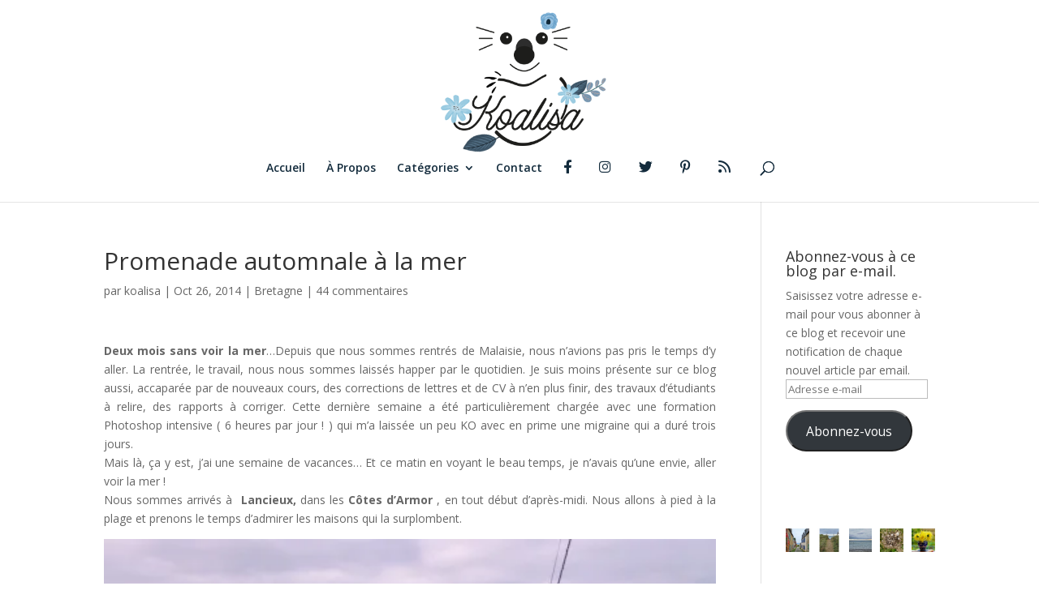

--- FILE ---
content_type: text/html; charset=UTF-8
request_url: https://koalisa.com/promenade-automnale-a-la-mer/
body_size: 28703
content:
<!DOCTYPE html>
<html lang="fr-FR">
<head>
	<meta charset="UTF-8" />
<meta http-equiv="X-UA-Compatible" content="IE=edge">
	<link rel="pingback" href="https://koalisa.com/xmlrpc.php" />

	<script type="text/javascript">
		document.documentElement.className = 'js';
	</script>

	<script>var et_site_url='https://koalisa.com';var et_post_id='4969';function et_core_page_resource_fallback(a,b){"undefined"===typeof b&&(b=a.sheet.cssRules&&0===a.sheet.cssRules.length);b&&(a.onerror=null,a.onload=null,a.href?a.href=et_site_url+"/?et_core_page_resource="+a.id+et_post_id:a.src&&(a.src=et_site_url+"/?et_core_page_resource="+a.id+et_post_id))}
</script><meta name='robots' content='index, follow, max-image-preview:large, max-snippet:-1, max-video-preview:-1' />

	<!-- This site is optimized with the Yoast SEO plugin v22.6 - https://yoast.com/wordpress/plugins/seo/ -->
	<title>Promenade automnale à la mer - Koalisa</title>
	<link rel="canonical" href="https://koalisa.com/promenade-automnale-a-la-mer/" />
	<meta property="og:locale" content="fr_FR" />
	<meta property="og:type" content="article" />
	<meta property="og:title" content="Promenade automnale à la mer - Koalisa" />
	<meta property="og:description" content="Deux mois sans voir la mer…Depuis que nous sommes rentrés de Malaisie, nous n&rsquo;avions pas pris le temps d&rsquo;y aller. La rentrée, le travail, nous nous sommes laissés happer par le quotidien. Je suis moins présente sur ce blog aussi, accaparée par de nouveaux cours, des corrections de lettres et de CV à n&rsquo;en plus [&hellip;]" />
	<meta property="og:url" content="https://koalisa.com/promenade-automnale-a-la-mer/" />
	<meta property="og:site_name" content="Koalisa" />
	<meta property="article:author" content="https://www.facebook.com/Koalisa/" />
	<meta property="article:published_time" content="2014-10-26T19:59:17+00:00" />
	<meta property="og:image" content="https://i0.wp.com/koalisa.com/wp-content/uploads/2014/10/statue.jpg?fit=460%2C600&ssl=1" />
	<meta property="og:image:width" content="460" />
	<meta property="og:image:height" content="600" />
	<meta property="og:image:type" content="image/jpeg" />
	<meta name="author" content="koalisa" />
	<meta name="twitter:card" content="summary_large_image" />
	<meta name="twitter:creator" content="@Koalisa3" />
	<meta name="twitter:label1" content="Écrit par" />
	<meta name="twitter:data1" content="koalisa" />
	<meta name="twitter:label2" content="Durée de lecture estimée" />
	<meta name="twitter:data2" content="1 minute" />
	<script type="application/ld+json" class="yoast-schema-graph">{"@context":"https://schema.org","@graph":[{"@type":"Article","@id":"https://koalisa.com/promenade-automnale-a-la-mer/#article","isPartOf":{"@id":"https://koalisa.com/promenade-automnale-a-la-mer/"},"author":{"name":"koalisa","@id":"https://koalisa.com/#/schema/person/79d5512fcfd724afdee7359e3576011d"},"headline":"Promenade automnale à la mer","datePublished":"2014-10-26T19:59:17+00:00","dateModified":"2014-10-26T19:59:17+00:00","mainEntityOfPage":{"@id":"https://koalisa.com/promenade-automnale-a-la-mer/"},"wordCount":292,"commentCount":44,"publisher":{"@id":"https://koalisa.com/#organization"},"image":{"@id":"https://koalisa.com/promenade-automnale-a-la-mer/#primaryimage"},"thumbnailUrl":"https://i0.wp.com/koalisa.com/wp-content/uploads/2014/10/statue.jpg?fit=460%2C600&ssl=1","keywords":["Breizh","Bretagne","bzh","Canaillou","Côtes d'Armor","Humeurs","Lancieux","plage","Vacances"],"articleSection":["Bretagne"],"inLanguage":"fr-FR","potentialAction":[{"@type":"CommentAction","name":"Comment","target":["https://koalisa.com/promenade-automnale-a-la-mer/#respond"]}]},{"@type":"WebPage","@id":"https://koalisa.com/promenade-automnale-a-la-mer/","url":"https://koalisa.com/promenade-automnale-a-la-mer/","name":"Promenade automnale à la mer - Koalisa","isPartOf":{"@id":"https://koalisa.com/#website"},"primaryImageOfPage":{"@id":"https://koalisa.com/promenade-automnale-a-la-mer/#primaryimage"},"image":{"@id":"https://koalisa.com/promenade-automnale-a-la-mer/#primaryimage"},"thumbnailUrl":"https://i0.wp.com/koalisa.com/wp-content/uploads/2014/10/statue.jpg?fit=460%2C600&ssl=1","datePublished":"2014-10-26T19:59:17+00:00","dateModified":"2014-10-26T19:59:17+00:00","breadcrumb":{"@id":"https://koalisa.com/promenade-automnale-a-la-mer/#breadcrumb"},"inLanguage":"fr-FR","potentialAction":[{"@type":"ReadAction","target":["https://koalisa.com/promenade-automnale-a-la-mer/"]}]},{"@type":"ImageObject","inLanguage":"fr-FR","@id":"https://koalisa.com/promenade-automnale-a-la-mer/#primaryimage","url":"https://i0.wp.com/koalisa.com/wp-content/uploads/2014/10/statue.jpg?fit=460%2C600&ssl=1","contentUrl":"https://i0.wp.com/koalisa.com/wp-content/uploads/2014/10/statue.jpg?fit=460%2C600&ssl=1","width":460,"height":600},{"@type":"BreadcrumbList","@id":"https://koalisa.com/promenade-automnale-a-la-mer/#breadcrumb","itemListElement":[{"@type":"ListItem","position":1,"name":"Accueil","item":"https://koalisa.com/"},{"@type":"ListItem","position":2,"name":"Promenade automnale à la mer"}]},{"@type":"WebSite","@id":"https://koalisa.com/#website","url":"https://koalisa.com/","name":"Koalisa","description":"Bretagne, voyages, blog lifestyle pur beurre salé !","publisher":{"@id":"https://koalisa.com/#organization"},"potentialAction":[{"@type":"SearchAction","target":{"@type":"EntryPoint","urlTemplate":"https://koalisa.com/?s={search_term_string}"},"query-input":"required name=search_term_string"}],"inLanguage":"fr-FR"},{"@type":"Organization","@id":"https://koalisa.com/#organization","name":"Koalisa","url":"https://koalisa.com/","logo":{"@type":"ImageObject","inLanguage":"fr-FR","@id":"https://koalisa.com/#/schema/logo/image/","url":"https://i0.wp.com/koalisa.com/wp-content/uploads/2017/04/koalisa.png?fit=567%2C697&ssl=1","contentUrl":"https://i0.wp.com/koalisa.com/wp-content/uploads/2017/04/koalisa.png?fit=567%2C697&ssl=1","width":567,"height":697,"caption":"Koalisa"},"image":{"@id":"https://koalisa.com/#/schema/logo/image/"}},{"@type":"Person","@id":"https://koalisa.com/#/schema/person/79d5512fcfd724afdee7359e3576011d","name":"koalisa","image":{"@type":"ImageObject","inLanguage":"fr-FR","@id":"https://koalisa.com/#/schema/person/image/","url":"https://secure.gravatar.com/avatar/9b79ec5e5c04db96fc8562732b375ecf?s=96&d=identicon&r=g","contentUrl":"https://secure.gravatar.com/avatar/9b79ec5e5c04db96fc8562732b375ecf?s=96&d=identicon&r=g","caption":"koalisa"},"sameAs":["https://koalisa.com","https://www.facebook.com/Koalisa/","https://x.com/Koalisa3"],"url":"https://koalisa.com/author/koalisa/"}]}</script>
	<!-- / Yoast SEO plugin. -->


<link rel='dns-prefetch' href='//secure.gravatar.com' />
<link rel='dns-prefetch' href='//stats.wp.com' />
<link rel='dns-prefetch' href='//fonts.googleapis.com' />
<link rel='dns-prefetch' href='//v0.wordpress.com' />
<link rel='dns-prefetch' href='//widgets.wp.com' />
<link rel='dns-prefetch' href='//s0.wp.com' />
<link rel='dns-prefetch' href='//0.gravatar.com' />
<link rel='dns-prefetch' href='//1.gravatar.com' />
<link rel='dns-prefetch' href='//2.gravatar.com' />
<link rel='dns-prefetch' href='//jetpack.wordpress.com' />
<link rel='dns-prefetch' href='//public-api.wordpress.com' />
<link rel='dns-prefetch' href='//c0.wp.com' />
<link rel='dns-prefetch' href='//i0.wp.com' />
<link rel="alternate" type="application/rss+xml" title="Koalisa &raquo; Flux" href="https://koalisa.com/feed/" />
<link rel="alternate" type="application/rss+xml" title="Koalisa &raquo; Flux des commentaires" href="https://koalisa.com/comments/feed/" />
<link rel="alternate" type="application/rss+xml" title="Koalisa &raquo; Promenade automnale à la mer Flux des commentaires" href="https://koalisa.com/promenade-automnale-a-la-mer/feed/" />
<script type="text/javascript">
window._wpemojiSettings = {"baseUrl":"https:\/\/s.w.org\/images\/core\/emoji\/14.0.0\/72x72\/","ext":".png","svgUrl":"https:\/\/s.w.org\/images\/core\/emoji\/14.0.0\/svg\/","svgExt":".svg","source":{"concatemoji":"https:\/\/koalisa.com\/wp-includes\/js\/wp-emoji-release.min.js?ver=312b2a9403bc50e9202aa24e5d3de228"}};
/*! This file is auto-generated */
!function(i,n){var o,s,e;function c(e){try{var t={supportTests:e,timestamp:(new Date).valueOf()};sessionStorage.setItem(o,JSON.stringify(t))}catch(e){}}function p(e,t,n){e.clearRect(0,0,e.canvas.width,e.canvas.height),e.fillText(t,0,0);var t=new Uint32Array(e.getImageData(0,0,e.canvas.width,e.canvas.height).data),r=(e.clearRect(0,0,e.canvas.width,e.canvas.height),e.fillText(n,0,0),new Uint32Array(e.getImageData(0,0,e.canvas.width,e.canvas.height).data));return t.every(function(e,t){return e===r[t]})}function u(e,t,n){switch(t){case"flag":return n(e,"\ud83c\udff3\ufe0f\u200d\u26a7\ufe0f","\ud83c\udff3\ufe0f\u200b\u26a7\ufe0f")?!1:!n(e,"\ud83c\uddfa\ud83c\uddf3","\ud83c\uddfa\u200b\ud83c\uddf3")&&!n(e,"\ud83c\udff4\udb40\udc67\udb40\udc62\udb40\udc65\udb40\udc6e\udb40\udc67\udb40\udc7f","\ud83c\udff4\u200b\udb40\udc67\u200b\udb40\udc62\u200b\udb40\udc65\u200b\udb40\udc6e\u200b\udb40\udc67\u200b\udb40\udc7f");case"emoji":return!n(e,"\ud83e\udef1\ud83c\udffb\u200d\ud83e\udef2\ud83c\udfff","\ud83e\udef1\ud83c\udffb\u200b\ud83e\udef2\ud83c\udfff")}return!1}function f(e,t,n){var r="undefined"!=typeof WorkerGlobalScope&&self instanceof WorkerGlobalScope?new OffscreenCanvas(300,150):i.createElement("canvas"),a=r.getContext("2d",{willReadFrequently:!0}),o=(a.textBaseline="top",a.font="600 32px Arial",{});return e.forEach(function(e){o[e]=t(a,e,n)}),o}function t(e){var t=i.createElement("script");t.src=e,t.defer=!0,i.head.appendChild(t)}"undefined"!=typeof Promise&&(o="wpEmojiSettingsSupports",s=["flag","emoji"],n.supports={everything:!0,everythingExceptFlag:!0},e=new Promise(function(e){i.addEventListener("DOMContentLoaded",e,{once:!0})}),new Promise(function(t){var n=function(){try{var e=JSON.parse(sessionStorage.getItem(o));if("object"==typeof e&&"number"==typeof e.timestamp&&(new Date).valueOf()<e.timestamp+604800&&"object"==typeof e.supportTests)return e.supportTests}catch(e){}return null}();if(!n){if("undefined"!=typeof Worker&&"undefined"!=typeof OffscreenCanvas&&"undefined"!=typeof URL&&URL.createObjectURL&&"undefined"!=typeof Blob)try{var e="postMessage("+f.toString()+"("+[JSON.stringify(s),u.toString(),p.toString()].join(",")+"));",r=new Blob([e],{type:"text/javascript"}),a=new Worker(URL.createObjectURL(r),{name:"wpTestEmojiSupports"});return void(a.onmessage=function(e){c(n=e.data),a.terminate(),t(n)})}catch(e){}c(n=f(s,u,p))}t(n)}).then(function(e){for(var t in e)n.supports[t]=e[t],n.supports.everything=n.supports.everything&&n.supports[t],"flag"!==t&&(n.supports.everythingExceptFlag=n.supports.everythingExceptFlag&&n.supports[t]);n.supports.everythingExceptFlag=n.supports.everythingExceptFlag&&!n.supports.flag,n.DOMReady=!1,n.readyCallback=function(){n.DOMReady=!0}}).then(function(){return e}).then(function(){var e;n.supports.everything||(n.readyCallback(),(e=n.source||{}).concatemoji?t(e.concatemoji):e.wpemoji&&e.twemoji&&(t(e.twemoji),t(e.wpemoji)))}))}((window,document),window._wpemojiSettings);
</script>
<meta content="Divi v.4.5.3" name="generator"/><style type="text/css">
img.wp-smiley,
img.emoji {
	display: inline !important;
	border: none !important;
	box-shadow: none !important;
	height: 1em !important;
	width: 1em !important;
	margin: 0 0.07em !important;
	vertical-align: -0.1em !important;
	background: none !important;
	padding: 0 !important;
}
</style>
	<link rel='stylesheet' id='sbi_styles-css' href='https://koalisa.com/wp-content/plugins/instagram-feed/css/sbi-styles.min.css?ver=6.10.0' type='text/css' media='all' />
<link rel='stylesheet' id='menu-icon-font-awesome-css' href='https://koalisa.com/wp-content/plugins/menu-icons/css/fontawesome/css/all.min.css?ver=5.15.4' type='text/css' media='all' />
<link rel='stylesheet' id='menu-icons-extra-css' href='https://koalisa.com/wp-content/plugins/menu-icons/css/extra.min.css?ver=0.13.7' type='text/css' media='all' />
<link rel='stylesheet' id='wp-block-library-css' href='https://c0.wp.com/c/6.3.7/wp-includes/css/dist/block-library/style.min.css' type='text/css' media='all' />
<style id='wp-block-library-inline-css' type='text/css'>
.has-text-align-justify{text-align:justify;}
</style>
<link rel='stylesheet' id='mediaelement-css' href='https://c0.wp.com/c/6.3.7/wp-includes/js/mediaelement/mediaelementplayer-legacy.min.css' type='text/css' media='all' />
<link rel='stylesheet' id='wp-mediaelement-css' href='https://c0.wp.com/c/6.3.7/wp-includes/js/mediaelement/wp-mediaelement.min.css' type='text/css' media='all' />
<style id='jetpack-sharing-buttons-style-inline-css' type='text/css'>
.jetpack-sharing-buttons__services-list{display:flex;flex-direction:row;flex-wrap:wrap;gap:0;list-style-type:none;margin:5px;padding:0}.jetpack-sharing-buttons__services-list.has-small-icon-size{font-size:12px}.jetpack-sharing-buttons__services-list.has-normal-icon-size{font-size:16px}.jetpack-sharing-buttons__services-list.has-large-icon-size{font-size:24px}.jetpack-sharing-buttons__services-list.has-huge-icon-size{font-size:36px}@media print{.jetpack-sharing-buttons__services-list{display:none!important}}.editor-styles-wrapper .wp-block-jetpack-sharing-buttons{gap:0;padding-inline-start:0}ul.jetpack-sharing-buttons__services-list.has-background{padding:1.25em 2.375em}
</style>
<style id='classic-theme-styles-inline-css' type='text/css'>
/*! This file is auto-generated */
.wp-block-button__link{color:#fff;background-color:#32373c;border-radius:9999px;box-shadow:none;text-decoration:none;padding:calc(.667em + 2px) calc(1.333em + 2px);font-size:1.125em}.wp-block-file__button{background:#32373c;color:#fff;text-decoration:none}
</style>
<style id='global-styles-inline-css' type='text/css'>
body{--wp--preset--color--black: #000000;--wp--preset--color--cyan-bluish-gray: #abb8c3;--wp--preset--color--white: #ffffff;--wp--preset--color--pale-pink: #f78da7;--wp--preset--color--vivid-red: #cf2e2e;--wp--preset--color--luminous-vivid-orange: #ff6900;--wp--preset--color--luminous-vivid-amber: #fcb900;--wp--preset--color--light-green-cyan: #7bdcb5;--wp--preset--color--vivid-green-cyan: #00d084;--wp--preset--color--pale-cyan-blue: #8ed1fc;--wp--preset--color--vivid-cyan-blue: #0693e3;--wp--preset--color--vivid-purple: #9b51e0;--wp--preset--gradient--vivid-cyan-blue-to-vivid-purple: linear-gradient(135deg,rgba(6,147,227,1) 0%,rgb(155,81,224) 100%);--wp--preset--gradient--light-green-cyan-to-vivid-green-cyan: linear-gradient(135deg,rgb(122,220,180) 0%,rgb(0,208,130) 100%);--wp--preset--gradient--luminous-vivid-amber-to-luminous-vivid-orange: linear-gradient(135deg,rgba(252,185,0,1) 0%,rgba(255,105,0,1) 100%);--wp--preset--gradient--luminous-vivid-orange-to-vivid-red: linear-gradient(135deg,rgba(255,105,0,1) 0%,rgb(207,46,46) 100%);--wp--preset--gradient--very-light-gray-to-cyan-bluish-gray: linear-gradient(135deg,rgb(238,238,238) 0%,rgb(169,184,195) 100%);--wp--preset--gradient--cool-to-warm-spectrum: linear-gradient(135deg,rgb(74,234,220) 0%,rgb(151,120,209) 20%,rgb(207,42,186) 40%,rgb(238,44,130) 60%,rgb(251,105,98) 80%,rgb(254,248,76) 100%);--wp--preset--gradient--blush-light-purple: linear-gradient(135deg,rgb(255,206,236) 0%,rgb(152,150,240) 100%);--wp--preset--gradient--blush-bordeaux: linear-gradient(135deg,rgb(254,205,165) 0%,rgb(254,45,45) 50%,rgb(107,0,62) 100%);--wp--preset--gradient--luminous-dusk: linear-gradient(135deg,rgb(255,203,112) 0%,rgb(199,81,192) 50%,rgb(65,88,208) 100%);--wp--preset--gradient--pale-ocean: linear-gradient(135deg,rgb(255,245,203) 0%,rgb(182,227,212) 50%,rgb(51,167,181) 100%);--wp--preset--gradient--electric-grass: linear-gradient(135deg,rgb(202,248,128) 0%,rgb(113,206,126) 100%);--wp--preset--gradient--midnight: linear-gradient(135deg,rgb(2,3,129) 0%,rgb(40,116,252) 100%);--wp--preset--font-size--small: 13px;--wp--preset--font-size--medium: 20px;--wp--preset--font-size--large: 36px;--wp--preset--font-size--x-large: 42px;--wp--preset--spacing--20: 0.44rem;--wp--preset--spacing--30: 0.67rem;--wp--preset--spacing--40: 1rem;--wp--preset--spacing--50: 1.5rem;--wp--preset--spacing--60: 2.25rem;--wp--preset--spacing--70: 3.38rem;--wp--preset--spacing--80: 5.06rem;--wp--preset--shadow--natural: 6px 6px 9px rgba(0, 0, 0, 0.2);--wp--preset--shadow--deep: 12px 12px 50px rgba(0, 0, 0, 0.4);--wp--preset--shadow--sharp: 6px 6px 0px rgba(0, 0, 0, 0.2);--wp--preset--shadow--outlined: 6px 6px 0px -3px rgba(255, 255, 255, 1), 6px 6px rgba(0, 0, 0, 1);--wp--preset--shadow--crisp: 6px 6px 0px rgba(0, 0, 0, 1);}:where(.is-layout-flex){gap: 0.5em;}:where(.is-layout-grid){gap: 0.5em;}body .is-layout-flow > .alignleft{float: left;margin-inline-start: 0;margin-inline-end: 2em;}body .is-layout-flow > .alignright{float: right;margin-inline-start: 2em;margin-inline-end: 0;}body .is-layout-flow > .aligncenter{margin-left: auto !important;margin-right: auto !important;}body .is-layout-constrained > .alignleft{float: left;margin-inline-start: 0;margin-inline-end: 2em;}body .is-layout-constrained > .alignright{float: right;margin-inline-start: 2em;margin-inline-end: 0;}body .is-layout-constrained > .aligncenter{margin-left: auto !important;margin-right: auto !important;}body .is-layout-constrained > :where(:not(.alignleft):not(.alignright):not(.alignfull)){max-width: var(--wp--style--global--content-size);margin-left: auto !important;margin-right: auto !important;}body .is-layout-constrained > .alignwide{max-width: var(--wp--style--global--wide-size);}body .is-layout-flex{display: flex;}body .is-layout-flex{flex-wrap: wrap;align-items: center;}body .is-layout-flex > *{margin: 0;}body .is-layout-grid{display: grid;}body .is-layout-grid > *{margin: 0;}:where(.wp-block-columns.is-layout-flex){gap: 2em;}:where(.wp-block-columns.is-layout-grid){gap: 2em;}:where(.wp-block-post-template.is-layout-flex){gap: 1.25em;}:where(.wp-block-post-template.is-layout-grid){gap: 1.25em;}.has-black-color{color: var(--wp--preset--color--black) !important;}.has-cyan-bluish-gray-color{color: var(--wp--preset--color--cyan-bluish-gray) !important;}.has-white-color{color: var(--wp--preset--color--white) !important;}.has-pale-pink-color{color: var(--wp--preset--color--pale-pink) !important;}.has-vivid-red-color{color: var(--wp--preset--color--vivid-red) !important;}.has-luminous-vivid-orange-color{color: var(--wp--preset--color--luminous-vivid-orange) !important;}.has-luminous-vivid-amber-color{color: var(--wp--preset--color--luminous-vivid-amber) !important;}.has-light-green-cyan-color{color: var(--wp--preset--color--light-green-cyan) !important;}.has-vivid-green-cyan-color{color: var(--wp--preset--color--vivid-green-cyan) !important;}.has-pale-cyan-blue-color{color: var(--wp--preset--color--pale-cyan-blue) !important;}.has-vivid-cyan-blue-color{color: var(--wp--preset--color--vivid-cyan-blue) !important;}.has-vivid-purple-color{color: var(--wp--preset--color--vivid-purple) !important;}.has-black-background-color{background-color: var(--wp--preset--color--black) !important;}.has-cyan-bluish-gray-background-color{background-color: var(--wp--preset--color--cyan-bluish-gray) !important;}.has-white-background-color{background-color: var(--wp--preset--color--white) !important;}.has-pale-pink-background-color{background-color: var(--wp--preset--color--pale-pink) !important;}.has-vivid-red-background-color{background-color: var(--wp--preset--color--vivid-red) !important;}.has-luminous-vivid-orange-background-color{background-color: var(--wp--preset--color--luminous-vivid-orange) !important;}.has-luminous-vivid-amber-background-color{background-color: var(--wp--preset--color--luminous-vivid-amber) !important;}.has-light-green-cyan-background-color{background-color: var(--wp--preset--color--light-green-cyan) !important;}.has-vivid-green-cyan-background-color{background-color: var(--wp--preset--color--vivid-green-cyan) !important;}.has-pale-cyan-blue-background-color{background-color: var(--wp--preset--color--pale-cyan-blue) !important;}.has-vivid-cyan-blue-background-color{background-color: var(--wp--preset--color--vivid-cyan-blue) !important;}.has-vivid-purple-background-color{background-color: var(--wp--preset--color--vivid-purple) !important;}.has-black-border-color{border-color: var(--wp--preset--color--black) !important;}.has-cyan-bluish-gray-border-color{border-color: var(--wp--preset--color--cyan-bluish-gray) !important;}.has-white-border-color{border-color: var(--wp--preset--color--white) !important;}.has-pale-pink-border-color{border-color: var(--wp--preset--color--pale-pink) !important;}.has-vivid-red-border-color{border-color: var(--wp--preset--color--vivid-red) !important;}.has-luminous-vivid-orange-border-color{border-color: var(--wp--preset--color--luminous-vivid-orange) !important;}.has-luminous-vivid-amber-border-color{border-color: var(--wp--preset--color--luminous-vivid-amber) !important;}.has-light-green-cyan-border-color{border-color: var(--wp--preset--color--light-green-cyan) !important;}.has-vivid-green-cyan-border-color{border-color: var(--wp--preset--color--vivid-green-cyan) !important;}.has-pale-cyan-blue-border-color{border-color: var(--wp--preset--color--pale-cyan-blue) !important;}.has-vivid-cyan-blue-border-color{border-color: var(--wp--preset--color--vivid-cyan-blue) !important;}.has-vivid-purple-border-color{border-color: var(--wp--preset--color--vivid-purple) !important;}.has-vivid-cyan-blue-to-vivid-purple-gradient-background{background: var(--wp--preset--gradient--vivid-cyan-blue-to-vivid-purple) !important;}.has-light-green-cyan-to-vivid-green-cyan-gradient-background{background: var(--wp--preset--gradient--light-green-cyan-to-vivid-green-cyan) !important;}.has-luminous-vivid-amber-to-luminous-vivid-orange-gradient-background{background: var(--wp--preset--gradient--luminous-vivid-amber-to-luminous-vivid-orange) !important;}.has-luminous-vivid-orange-to-vivid-red-gradient-background{background: var(--wp--preset--gradient--luminous-vivid-orange-to-vivid-red) !important;}.has-very-light-gray-to-cyan-bluish-gray-gradient-background{background: var(--wp--preset--gradient--very-light-gray-to-cyan-bluish-gray) !important;}.has-cool-to-warm-spectrum-gradient-background{background: var(--wp--preset--gradient--cool-to-warm-spectrum) !important;}.has-blush-light-purple-gradient-background{background: var(--wp--preset--gradient--blush-light-purple) !important;}.has-blush-bordeaux-gradient-background{background: var(--wp--preset--gradient--blush-bordeaux) !important;}.has-luminous-dusk-gradient-background{background: var(--wp--preset--gradient--luminous-dusk) !important;}.has-pale-ocean-gradient-background{background: var(--wp--preset--gradient--pale-ocean) !important;}.has-electric-grass-gradient-background{background: var(--wp--preset--gradient--electric-grass) !important;}.has-midnight-gradient-background{background: var(--wp--preset--gradient--midnight) !important;}.has-small-font-size{font-size: var(--wp--preset--font-size--small) !important;}.has-medium-font-size{font-size: var(--wp--preset--font-size--medium) !important;}.has-large-font-size{font-size: var(--wp--preset--font-size--large) !important;}.has-x-large-font-size{font-size: var(--wp--preset--font-size--x-large) !important;}
.wp-block-navigation a:where(:not(.wp-element-button)){color: inherit;}
:where(.wp-block-post-template.is-layout-flex){gap: 1.25em;}:where(.wp-block-post-template.is-layout-grid){gap: 1.25em;}
:where(.wp-block-columns.is-layout-flex){gap: 2em;}:where(.wp-block-columns.is-layout-grid){gap: 2em;}
.wp-block-pullquote{font-size: 1.5em;line-height: 1.6;}
</style>
<link rel='stylesheet' id='et_monarch-css-css' href='https://koalisa.com/wp-content/plugins/monarch/css/style.css?ver=1.4.12' type='text/css' media='all' />
<link rel='stylesheet' id='et-gf-open-sans-css' href='https://fonts.googleapis.com/css?family=Open+Sans:400,700' type='text/css' media='all' />
<link rel='stylesheet' id='divi-fonts-css' href='https://fonts.googleapis.com/css?family=Open+Sans:300italic,400italic,600italic,700italic,800italic,400,300,600,700,800&#038;subset=latin,latin-ext&#038;display=swap' type='text/css' media='all' />
<link rel='stylesheet' id='divi-style-css' href='https://koalisa.com/wp-content/themes/Divi/style.css?ver=4.5.3' type='text/css' media='all' />
<link rel='stylesheet' id='dashicons-css' href='https://c0.wp.com/c/6.3.7/wp-includes/css/dashicons.min.css' type='text/css' media='all' />
<link rel='stylesheet' id='social-logos-css' href='https://c0.wp.com/p/jetpack/13.3.2/_inc/social-logos/social-logos.min.css' type='text/css' media='all' />
<link rel='stylesheet' id='jetpack_css-css' href='https://c0.wp.com/p/jetpack/13.3.2/css/jetpack.css' type='text/css' media='all' />
<script type='text/javascript' id='jetpack_related-posts-js-extra'>
/* <![CDATA[ */
var related_posts_js_options = {"post_heading":"h4"};
/* ]]> */
</script>
<script type='text/javascript' src='https://c0.wp.com/p/jetpack/13.3.2/_inc/build/related-posts/related-posts.min.js' id='jetpack_related-posts-js'></script>
<script type='text/javascript' async src='https://koalisa.com/wp-content/plugins/burst-statistics/helpers/timeme/timeme.min.js?ver=1.4.6.1' id='burst-timeme-js'></script>
<script type='text/javascript' id='burst-js-extra'>
/* <![CDATA[ */
var burst = {"url":"https:\/\/koalisa.com\/wp-json\/","page_id":"4969","cookie_retention_days":"30","beacon_url":"https:\/\/koalisa.com\/burst-statistics-endpoint.php","options":{"beacon_enabled":1,"enable_cookieless_tracking":0,"enable_turbo_mode":0,"do_not_track":0},"goals":[],"goals_script_url":"https:\/\/koalisa.com\/wp-content\/plugins\/burst-statistics\/\/assets\/js\/build\/burst-goals.js"};
/* ]]> */
</script>
<script type='text/javascript' async src='https://koalisa.com/wp-content/plugins/burst-statistics/assets/js/build/burst.min.js?ver=1.4.6.1' id='burst-js'></script>
<script type='text/javascript' src='https://c0.wp.com/c/6.3.7/wp-includes/js/jquery/jquery.min.js' id='jquery-core-js'></script>
<script type='text/javascript' src='https://c0.wp.com/c/6.3.7/wp-includes/js/jquery/jquery-migrate.min.js' id='jquery-migrate-js'></script>
<script type='text/javascript' id='sbi_scripts-js-extra'>
/* <![CDATA[ */
var sb_instagram_js_options = {"font_method":"svg","resized_url":"https:\/\/koalisa.com\/wp-content\/uploads\/sb-instagram-feed-images\/","placeholder":"https:\/\/koalisa.com\/wp-content\/plugins\/instagram-feed\/img\/placeholder.png","ajax_url":"https:\/\/koalisa.com\/wp-admin\/admin-ajax.php"};
/* ]]> */
</script>
<script type='text/javascript' src='https://koalisa.com/wp-content/plugins/instagram-feed/js/sbi-scripts.min.js?ver=6.10.0' id='sbi_scripts-js'></script>
<script type='text/javascript' src='https://koalisa.com/wp-content/themes/Divi/core/admin/js/es6-promise.auto.min.js?ver=312b2a9403bc50e9202aa24e5d3de228' id='es6-promise-js'></script>
<script type='text/javascript' id='et-core-api-spam-recaptcha-js-extra'>
/* <![CDATA[ */
var et_core_api_spam_recaptcha = {"site_key":"","page_action":{"action":"promenade_automnale_a_la_mer"}};
/* ]]> */
</script>
<script type='text/javascript' src='https://koalisa.com/wp-content/themes/Divi/core/admin/js/recaptcha.js?ver=312b2a9403bc50e9202aa24e5d3de228' id='et-core-api-spam-recaptcha-js'></script>
<link rel="https://api.w.org/" href="https://koalisa.com/wp-json/" /><link rel="alternate" type="application/json" href="https://koalisa.com/wp-json/wp/v2/posts/4969" /><link rel="EditURI" type="application/rsd+xml" title="RSD" href="https://koalisa.com/xmlrpc.php?rsd" />
<link rel="alternate" type="application/json+oembed" href="https://koalisa.com/wp-json/oembed/1.0/embed?url=https%3A%2F%2Fkoalisa.com%2Fpromenade-automnale-a-la-mer%2F" />
<link rel="alternate" type="text/xml+oembed" href="https://koalisa.com/wp-json/oembed/1.0/embed?url=https%3A%2F%2Fkoalisa.com%2Fpromenade-automnale-a-la-mer%2F&#038;format=xml" />
<div id="fb-root"></div><script>(function(d, s, id) {

	var js, fjs = d.getElementsByTagName(s)[0];

	if (d.getElementById(id)) return;

	js = d.createElement(s); js.id = id;

	js.src = '//connect.facebook.net/en_US/sdk.js#xfbml=1&version=v16.0';

	fjs.parentNode.insertBefore(js, fjs);

	}(document, 'script', 'facebook-jssdk'));</script>	<style>img#wpstats{display:none}</style>
		<style type="text/css" id="et-social-custom-css">
				 .et_monarch .et_social_inline .et_social_circle .et_social_icons_container li i, .et_monarch .et_social_inline li { background: #ffffff; } .et_monarch .et_social_inline .et_social_circle .et_social_icons_container li:hover i, .et_monarch .et_social_inline .et_social_rounded .et_social_icons_container li:hover, .et_monarch .et_social_inline .et_social_rectangle .et_social_icons_container li:hover { background: #ffffff !important; } .et_monarch .et_social_inline .et_social_icons_container li i, .et_monarch .et_social_inline .et_social_count, .et_monarch .et_social_inline .et_social_networkname { color: #6da5ce; } .et_monarch .et_social_inline .et_social_icons_container li:hover i, .et_monarch .et_social_inline .et_social_icons_container li:hover .et_social_count, .et_monarch .et_social_inline .et_social_icons_container li:hover .et_social_networkname { color: #132c3c !important; } 
			</style><!-- Analytics by WP Statistics - https://wp-statistics.com -->
<meta name="viewport" content="width=device-width, initial-scale=1.0, maximum-scale=1.0, user-scalable=0" /><link rel="icon" href="https://i0.wp.com/koalisa.com/wp-content/uploads/2018/06/cropped-favicon-1.png?fit=32%2C32&#038;ssl=1" sizes="32x32" />
<link rel="icon" href="https://i0.wp.com/koalisa.com/wp-content/uploads/2018/06/cropped-favicon-1.png?fit=192%2C192&#038;ssl=1" sizes="192x192" />
<link rel="apple-touch-icon" href="https://i0.wp.com/koalisa.com/wp-content/uploads/2018/06/cropped-favicon-1.png?fit=180%2C180&#038;ssl=1" />
<meta name="msapplication-TileImage" content="https://i0.wp.com/koalisa.com/wp-content/uploads/2018/06/cropped-favicon-1.png?fit=270%2C270&#038;ssl=1" />
<link rel="stylesheet" id="et-divi-customizer-global-cached-inline-styles" href="https://koalisa.com/wp-content/et-cache/global/et-divi-customizer-global-17683873273034.min.css" onerror="et_core_page_resource_fallback(this, true)" onload="et_core_page_resource_fallback(this)" /></head>
<body data-rsssl=1 class="post-template-default single single-post postid-4969 single-format-standard wp-custom-logo et_monarch et_button_no_icon et_pb_button_helper_class et_fixed_nav et_show_nav et_hide_fixed_logo et_primary_nav_dropdown_animation_fade et_secondary_nav_dropdown_animation_fade et_header_style_centered et_pb_footer_columns3 et_cover_background et_pb_gutter osx et_pb_gutters3 et_right_sidebar et_divi_theme et-db et_minified_js et_minified_css">
	<div id="page-container">

	
	
			<header id="main-header" data-height-onload="195">
			<div class="container clearfix et_menu_container">
							<div class="logo_container">
					<span class="logo_helper"></span>
					<a href="https://koalisa.com/">
						<img src="https://koalisa.com/wp-content/uploads/2018/06/koalisa-logo.png" alt="Koalisa" id="logo" data-height-percentage="100" />
					</a>
				</div>
							<div id="et-top-navigation" data-height="195" data-fixed-height="40">
											<nav id="top-menu-nav">
						<ul id="top-menu" class="nav"><li id="menu-item-11166" class="menu-item menu-item-type-post_type menu-item-object-page menu-item-home menu-item-11166"><a href="https://koalisa.com/">Accueil</a></li>
<li id="menu-item-11167" class="menu-item menu-item-type-post_type menu-item-object-page menu-item-11167"><a href="https://koalisa.com/about/">À Propos</a></li>
<li id="menu-item-11168" class="menu-item menu-item-type-custom menu-item-object-custom menu-item-has-children menu-item-11168"><a href="#">Catégories</a>
<ul class="sub-menu">
	<li id="menu-item-11170" class="menu-item menu-item-type-taxonomy menu-item-object-category current-post-ancestor current-menu-parent current-post-parent menu-item-11170"><a href="https://koalisa.com/category/bretagne/">Bretagne</a></li>
	<li id="menu-item-11173" class="menu-item menu-item-type-taxonomy menu-item-object-category menu-item-11173"><a href="https://koalisa.com/category/deco/">Déco</a></li>
	<li id="menu-item-11172" class="menu-item menu-item-type-taxonomy menu-item-object-category menu-item-11172"><a href="https://koalisa.com/category/cuisine/">Cuisine</a></li>
	<li id="menu-item-11175" class="menu-item menu-item-type-taxonomy menu-item-object-category menu-item-11175"><a href="https://koalisa.com/category/culture/">Culture</a></li>
	<li id="menu-item-11171" class="menu-item menu-item-type-taxonomy menu-item-object-category menu-item-11171"><a href="https://koalisa.com/category/enfants/">Enfants</a></li>
	<li id="menu-item-11176" class="menu-item menu-item-type-taxonomy menu-item-object-category menu-item-11176"><a href="https://koalisa.com/category/humeur/">Humeur</a></li>
	<li id="menu-item-11174" class="menu-item menu-item-type-taxonomy menu-item-object-category menu-item-11174"><a href="https://koalisa.com/category/voyage/">Voyage</a></li>
	<li id="menu-item-11169" class="menu-item menu-item-type-taxonomy menu-item-object-category menu-item-11169"><a href="https://koalisa.com/category/plantes/">Plantes</a></li>
</ul>
</li>
<li id="menu-item-11165" class="menu-item menu-item-type-post_type menu-item-object-page menu-item-11165"><a href="https://koalisa.com/contact/">Contact</a></li>
<li id="menu-item-11181" class="menu-item menu-item-type-custom menu-item-object-custom menu-item-11181"><a target="_blank" rel="noopener" href="https://www.facebook.com/Koalisa/?ref=bookmarks"><i class="_mi _before fab fa-facebook-f" aria-hidden="true"></i><span> </span></a></li>
<li id="menu-item-11182" class="menu-item menu-item-type-custom menu-item-object-custom menu-item-11182"><a target="_blank" rel="noopener" href="https://www.instagram.com/koalisa3/"><i class="_mi _before fab fa-instagram" aria-hidden="true"></i><span> </span></a></li>
<li id="menu-item-11183" class="menu-item menu-item-type-custom menu-item-object-custom menu-item-11183"><a target="_blank" rel="noopener" href="https://twitter.com/Koalisa3"><i class="_mi _before fab fa-twitter" aria-hidden="true"></i><span> </span></a></li>
<li id="menu-item-11184" class="menu-item menu-item-type-custom menu-item-object-custom menu-item-11184"><a target="_blank" rel="noopener" href="https://www.pinterest.fr/koalisa/"><i class="_mi _before fab fa-pinterest-p" aria-hidden="true"></i><span> </span></a></li>
<li id="menu-item-11538" class="menu-item menu-item-type-custom menu-item-object-custom menu-item-11538"><a href="https://koalisa.com/feed/"><i class="_mi _before fa fa-rss" aria-hidden="true"></i><span>&nbsp;</span></a></li>
</ul>						</nav>
					
					
					
										<div id="et_top_search">
						<span id="et_search_icon"></span>
					</div>
					
					<div id="et_mobile_nav_menu">
				<div class="mobile_nav closed">
					<span class="select_page">Sélectionner une page</span>
					<span class="mobile_menu_bar mobile_menu_bar_toggle"></span>
				</div>
			</div>				</div> <!-- #et-top-navigation -->
			</div> <!-- .container -->
			<div class="et_search_outer">
				<div class="container et_search_form_container">
					<form role="search" method="get" class="et-search-form" action="https://koalisa.com/">
					<input type="search" class="et-search-field" placeholder="Rechercher &hellip;" value="" name="s" title="Rechercher:" />					</form>
					<span class="et_close_search_field"></span>
				</div>
			</div>
		</header> <!-- #main-header -->
			<div id="et-main-area">
	
<div id="main-content">
		<div class="container">
		<div id="content-area" class="clearfix">
			<div id="left-area">
											<article id="post-4969" class="et_pb_post post-4969 post type-post status-publish format-standard has-post-thumbnail hentry category-bretagne tag-breizh tag-bretagne tag-bzh tag-canaillou tag-cotes-darmor tag-humeurs tag-lancieux tag-plage tag-vacances-2">
											<div class="et_post_meta_wrapper">
							<h1 class="entry-title">Promenade automnale à la mer</h1>

						<p class="post-meta"> par <span class="author vcard"><a href="https://koalisa.com/author/koalisa/" title="Articles de koalisa" rel="author">koalisa</a></span> | <span class="published">Oct 26, 2014</span> | <a href="https://koalisa.com/category/bretagne/" rel="category tag">Bretagne</a> | <span class="comments-number"><a href="https://koalisa.com/promenade-automnale-a-la-mer/#respond">44 commentaires</a></span></p>
												</div> <!-- .et_post_meta_wrapper -->
				
					<div class="entry-content">
					<p style="text-align:justify;"><strong>Deux mois sans voir la mer</strong>…Depuis que nous sommes rentrés de Malaisie, nous n&rsquo;avions pas pris le temps d&rsquo;y aller. La rentrée, le travail, nous nous sommes laissés happer par le quotidien. Je suis moins présente sur ce blog aussi, accaparée par de nouveaux cours, des corrections de lettres et de CV à n&rsquo;en plus finir, des travaux d&rsquo;étudiants à relire, des rapports à corriger. Cette dernière semaine a été particulièrement chargée avec une formation Photoshop intensive ( 6 heures par jour ! ) qui m&rsquo;a laissée un peu KO avec en prime une migraine qui a duré trois jours.<br />
Mais là, ça y est, j&rsquo;ai une semaine de vacances… Et ce matin en voyant le beau temps, je n&rsquo;avais qu&rsquo;une envie, aller voir la mer !<br />
Nous sommes arrivés à  <strong>Lancieux,</strong> dans les <strong>Côtes d&rsquo;Armor</strong> , en tout début d&rsquo;après-midi. Nous allons à pied à la plage et prenons le temps d&rsquo;admirer les maisons qui la surplombent.</p>
<p style="text-align:justify;"><a href="https://koalisa.com/2014/10/26/promenade-automnale-a-la-mer/maisons-lancieux/#main" rel="attachment wp-att-4975"><img decoding="async" fetchpriority="high" class="aligncenter size-full wp-image-4975" src="https://i0.wp.com/koalisa.com/wp-content/uploads/2014/10/maisons-lancieux.jpg?resize=470%2C264" alt="maisons lancieux" width="470" height="264" data-recalc-dims="1" /></a><span id="more-4969"></span></p>
<p style="text-align:justify;"><a href="https://koalisa.com/2014/10/26/promenade-automnale-a-la-mer/leperviere/#main" rel="attachment wp-att-4974"><img decoding="async" class="aligncenter size-full wp-image-4974" src="https://i0.wp.com/koalisa.com/wp-content/uploads/2014/10/lecc81perviecc80re.jpg?resize=338%2C600" alt="l'épervière" width="338" height="600" data-recalc-dims="1" /></a></p>
<p style="text-align:justify;"><a href="https://koalisa.com/2014/10/26/promenade-automnale-a-la-mer/statue/#main" rel="attachment wp-att-4981"><img decoding="async" class="aligncenter size-full wp-image-4981" src="https://i0.wp.com/koalisa.com/wp-content/uploads/2014/10/statue.jpg?resize=460%2C600" alt="statue" width="460" height="600" data-recalc-dims="1" /></a><br />
La mer est basse, tout est calme, on entend seulement les rires des enfants et les cris des mouettes…Il ne fait pas froid, on est juste bien, le soleil joue à cache-cache avec les nuages. Allongée sur le sable, je regarde le ciel.</p>
<p style="text-align:justify;"><a href="https://koalisa.com/2014/10/26/promenade-automnale-a-la-mer/cata/#main" rel="attachment wp-att-4971"><img decoding="async" loading="lazy" class="aligncenter size-full wp-image-4971" src="https://i0.wp.com/koalisa.com/wp-content/uploads/2014/10/cata.jpg?resize=470%2C264" alt="cata" width="470" height="264" data-recalc-dims="1" /></a></p>
<p style="text-align:justify;">Canaillou et son papa sont au bord de l&rsquo;eau, je parie que Canaillou aura mouillé son pantalon malgré ses bottes mais ce n&rsquo;est pas grave, il fait beau (et j&rsquo;ai prévu une tenue de rechange !).</p>
<p style="text-align:justify;"><a href="https://koalisa.com/2014/10/26/promenade-automnale-a-la-mer/plage-st-cieux/#main" rel="attachment wp-att-4976"><img decoding="async" loading="lazy" class="aligncenter size-full wp-image-4976" src="https://i0.wp.com/koalisa.com/wp-content/uploads/2014/10/plage-st-cieux.jpg?resize=470%2C264" alt="plage st cieux" width="470" height="264" data-recalc-dims="1" /></a></p>
<p style="text-align:justify;"><a href="https://koalisa.com/2014/10/26/promenade-automnale-a-la-mer/canaillou-st-cieux/#main" rel="attachment wp-att-4970"><img decoding="async" loading="lazy" class="aligncenter size-full wp-image-4970" src="https://i0.wp.com/koalisa.com/wp-content/uploads/2014/10/canaillou-st-cieux.jpg?resize=338%2C600" alt="canaillou st cieux" width="338" height="600" data-recalc-dims="1" /></a></p>
<p style="text-align:justify;">Je suis allée marcher, c&rsquo;est tellement agréable à marée basse !</p>
<p style="text-align:justify;"><a href="https://koalisa.com/2014/10/26/promenade-automnale-a-la-mer/plage-st-cieux2/#main" rel="attachment wp-att-4977"><img decoding="async" loading="lazy" class="aligncenter size-full wp-image-4977" src="https://i0.wp.com/koalisa.com/wp-content/uploads/2014/10/plage-st-cieux2.jpg?resize=470%2C264" alt="plage st cieux2" width="470" height="264" data-recalc-dims="1" /></a></p>
<p style="text-align:justify;"><a href="https://koalisa.com/2014/10/26/promenade-automnale-a-la-mer/plage-st-cieux3/#main" rel="attachment wp-att-4978"><img decoding="async" loading="lazy" class="aligncenter size-full wp-image-4978" src="https://i0.wp.com/koalisa.com/wp-content/uploads/2014/10/plage-st-cieux3.jpg?resize=338%2C600" alt="plage st cieux3" width="338" height="600" data-recalc-dims="1" /></a></p>
<p style="text-align:justify;"><a href="https://koalisa.com/2014/10/26/promenade-automnale-a-la-mer/coquillages/#main" rel="attachment wp-att-4972"><img decoding="async" loading="lazy" class="aligncenter size-full wp-image-4972" src="https://i0.wp.com/koalisa.com/wp-content/uploads/2014/10/coquillages.jpg?resize=470%2C264" alt="coquillages" width="470" height="264" data-recalc-dims="1" /></a></p>
<p style="text-align:justify;"><a href="https://koalisa.com/2014/10/26/promenade-automnale-a-la-mer/reflets/#main" rel="attachment wp-att-4980"><img decoding="async" loading="lazy" class="aligncenter size-full wp-image-4980" src="https://i0.wp.com/koalisa.com/wp-content/uploads/2014/10/reflets.jpg?resize=470%2C264" alt="reflets" width="470" height="264" data-recalc-dims="1" /></a></p>
<p style="text-align:justify;"><a href="https://koalisa.com/2014/10/26/promenade-automnale-a-la-mer/plage-st-cieux4/#main" rel="attachment wp-att-4979"><img decoding="async" loading="lazy" class="aligncenter size-full wp-image-4979" src="https://i0.wp.com/koalisa.com/wp-content/uploads/2014/10/plage-st-cieux4.jpg?resize=470%2C264" alt="plage st cieux4" width="470" height="264" data-recalc-dims="1" /></a></p>
<p style="text-align:justify;">Le temps est resté comme suspendu pendant deux heures, j&rsquo;ai respiré l&rsquo;air chargé d&rsquo;iode et j&rsquo;ai senti le stress s&rsquo;en aller… Cette promenade m&rsquo;a ressourcée, un vrai bonheur que je voulais partager avec vous !</p>
<p style="text-align:justify;">
<div class="et_social_inline et_social_mobile_on et_social_inline_bottom">
				<div class="et_social_networks et_social_autowidth et_social_slide et_social_circle et_social_top et_social_no_animation et_social_nospace et_social_outer_dark">
					
					<ul class="et_social_icons_container"><li class="et_social_facebook">
									<a href="http://www.facebook.com/sharer.php?u=https%3A%2F%2Fkoalisa.com%2Fpromenade-automnale-a-la-mer%2F&#038;t=Promenade%20automnale%20%C3%A0%20la%20mer" class="et_social_share" rel="nofollow" data-social_name="facebook" data-post_id="4969" data-social_type="share" data-location="inline">
										<i class="et_social_icon et_social_icon_facebook"></i><span class="et_social_overlay"></span>
									</a>
								</li><li class="et_social_twitter">
									<a href="http://twitter.com/share?text=Promenade%20automnale%20%C3%A0%20la%20mer&#038;url=https%3A%2F%2Fkoalisa.com%2Fpromenade-automnale-a-la-mer%2F" class="et_social_share" rel="nofollow" data-social_name="twitter" data-post_id="4969" data-social_type="share" data-location="inline">
										<i class="et_social_icon et_social_icon_twitter"></i><span class="et_social_overlay"></span>
									</a>
								</li><li class="et_social_pinterest">
									<a href="#" class="et_social_share_pinterest" rel="nofollow" data-social_name="pinterest" data-post_id="4969" data-social_type="share" data-location="inline">
										<i class="et_social_icon et_social_icon_pinterest"></i><span class="et_social_overlay"></span>
									</a>
								</li></ul>
				</div>
			</div><div class="sharedaddy sd-sharing-enabled"><div class="robots-nocontent sd-block sd-social sd-social-official sd-sharing"><h3 class="sd-title">Partager :</h3><div class="sd-content"><ul><li><a href="#" class="sharing-anchor sd-button share-more"><span>Partager</span></a></li><li class="share-end"></li></ul><div class="sharing-hidden"><div class="inner" style="display: none;"><ul><li class="share-email"><a rel="nofollow noopener noreferrer" data-shared="" class="share-email sd-button" href="mailto:?subject=%5BArticle%20partag%C3%A9%5D%20Promenade%20automnale%20%C3%A0%20la%20mer&body=https%3A%2F%2Fkoalisa.com%2Fpromenade-automnale-a-la-mer%2F&share=email" target="_blank" title="Cliquer pour envoyer un lien par e-mail à un ami" data-email-share-error-title="Votre messagerie est-elle configurée ?" data-email-share-error-text="Si vous rencontrez des problèmes de partage par e-mail, votre messagerie n’est peut-être pas configurée pour votre navigateur. Vous devrez peut-être créer vous-même une nouvelle messagerie." data-email-share-nonce="5d01f09fbb" data-email-share-track-url="https://koalisa.com/promenade-automnale-a-la-mer/?share=email"><span>E-mail</span></a></li><li class="share-facebook"><div class="fb-share-button" data-href="https://koalisa.com/promenade-automnale-a-la-mer/" data-layout="button_count"></div></li><li class="share-pinterest"><div class="pinterest_button"><a href="https://www.pinterest.com/pin/create/button/?url=https%3A%2F%2Fkoalisa.com%2Fpromenade-automnale-a-la-mer%2F&#038;media=https%3A%2F%2Fi0.wp.com%2Fkoalisa.com%2Fwp-content%2Fuploads%2F2014%2F10%2Fstatue.jpg%3Ffit%3D460%252C600%26ssl%3D1&#038;description=Promenade%20automnale%20%C3%A0%20la%20mer" data-pin-do="buttonPin" data-pin-config="beside"><img src="https://i0.wp.com/assets.pinterest.com/images/pidgets/pinit_fg_en_rect_gray_20.png?w=1080" data-recalc-dims="1" /></a></div></li><li class="share-twitter"><a href="https://twitter.com/share" class="twitter-share-button" data-url="https://koalisa.com/promenade-automnale-a-la-mer/" data-text="Promenade automnale à la mer"  >Tweet</a></li><li class="share-end"></li></ul></div></div></div></div></div><div class='sharedaddy sd-block sd-like jetpack-likes-widget-wrapper jetpack-likes-widget-unloaded' id='like-post-wrapper-109581526-4969-6973ecdd83cff' data-src='https://widgets.wp.com/likes/?ver=13.3.2#blog_id=109581526&amp;post_id=4969&amp;origin=koalisa.com&amp;obj_id=109581526-4969-6973ecdd83cff&amp;n=1' data-name='like-post-frame-109581526-4969-6973ecdd83cff' data-title='Aimer ou rebloguer'><h3 class="sd-title">J’aime ça :</h3><div class='likes-widget-placeholder post-likes-widget-placeholder' style='height: 55px;'><span class='button'><span>J’aime</span></span> <span class="loading">chargement&hellip;</span></div><span class='sd-text-color'></span><a class='sd-link-color'></a></div>
<div id='jp-relatedposts' class='jp-relatedposts' >
	<h3 class="jp-relatedposts-headline"><em>Articles similaires</em></h3>
</div>					</div> <!-- .entry-content -->
					<div class="et_post_meta_wrapper">
					<!-- You can start editing here. -->

<section id="comment-wrap">
	<h1 id="comments" class="page_title">44 Commentaires</h1>
			
					<ol class="commentlist clearfix">
					<li class="comment even thread-even depth-1" id="li-comment-8495">
		<article id="comment-8495" class="comment-body clearfix">
			<div class="comment_avatar">
				<img alt='Claire' src='https://secure.gravatar.com/avatar/23f6c5ca2119ad8b62b5dfa15a865442?s=80&#038;d=identicon&#038;r=g' srcset='https://secure.gravatar.com/avatar/23f6c5ca2119ad8b62b5dfa15a865442?s=160&#038;d=identicon&#038;r=g 2x' class='avatar avatar-80 photo' height='80' width='80' loading='lazy' decoding='async'/>			</div>

			<div class="comment_postinfo">
				<span class="fn"><a href="http://claire-livinginlondon.blogspot.co.uk/" class="url" rel="ugc external nofollow">Claire</a></span>				<span class="comment_date">
				sur 26 octobre 2014 à 21 h 19 min				</span>
										</div> <!-- .comment_postinfo -->

			<div class="comment_area">
				
				<div class="comment-content clearfix">
				<p>super ta journée, j&rsquo;adore l&rsquo;esprit des photos&#8230;intemporelles&#8230;Bonnes vacances !</p>
<div class='jetpack-comment-likes-widget-wrapper jetpack-likes-widget-unloaded' id='like-comment-wrapper-109581526-8495-6973ecdd86f24' data-src='https://widgets.wp.com/likes/#blog_id=109581526&amp;comment_id=8495&amp;origin=koalisa.com&amp;obj_id=109581526-8495-6973ecdd86f24' data-name='like-comment-frame-109581526-8495-6973ecdd86f24'>
<div class='likes-widget-placeholder comment-likes-widget-placeholder comment-likes'><span class='loading'>chargement&hellip;</span></div>
<div class='comment-likes-widget jetpack-likes-widget comment-likes'><span class='comment-like-feedback'></span><span class='sd-text-color'></span><a class='sd-link-color'></a></div>
</div>
<span class="reply-container"><a rel='nofollow' class='comment-reply-link' href='#comment-8495' data-commentid="8495" data-postid="4969" data-belowelement="comment-8495" data-respondelement="respond" data-replyto="Répondre à Claire" aria-label='Répondre à Claire'>Réponse</a></span>				</div> <!-- end comment-content-->
			</div> <!-- end comment_area-->
		</article> <!-- .comment-body -->
<ul class="children">
	<li class="comment byuser comment-author-koalisa bypostauthor odd alt depth-2" id="li-comment-8507">
		<article id="comment-8507" class="comment-body clearfix">
			<div class="comment_avatar">
				<img alt='koalisabear' src='https://secure.gravatar.com/avatar/9b79ec5e5c04db96fc8562732b375ecf?s=80&#038;d=identicon&#038;r=g' srcset='https://secure.gravatar.com/avatar/9b79ec5e5c04db96fc8562732b375ecf?s=160&#038;d=identicon&#038;r=g 2x' class='avatar avatar-80 photo' height='80' width='80' loading='lazy' decoding='async'/>			</div>

			<div class="comment_postinfo">
				<span class="fn"><a href="https://koalisa.com" class="url" rel="ugc">koalisabear</a></span>				<span class="comment_date">
				sur 28 octobre 2014 à 9 h 30 min				</span>
										</div> <!-- .comment_postinfo -->

			<div class="comment_area">
				
				<div class="comment-content clearfix">
				<p>Merci Claire, je vais essayer de profiter plus de la proximité du bord de mer, c&rsquo;est trop bon !</p>
<div class='jetpack-comment-likes-widget-wrapper jetpack-likes-widget-unloaded' id='like-comment-wrapper-109581526-8507-6973ecdd8718a' data-src='https://widgets.wp.com/likes/#blog_id=109581526&amp;comment_id=8507&amp;origin=koalisa.com&amp;obj_id=109581526-8507-6973ecdd8718a' data-name='like-comment-frame-109581526-8507-6973ecdd8718a'>
<div class='likes-widget-placeholder comment-likes-widget-placeholder comment-likes'><span class='loading'>chargement&hellip;</span></div>
<div class='comment-likes-widget jetpack-likes-widget comment-likes'><span class='comment-like-feedback'></span><span class='sd-text-color'></span><a class='sd-link-color'></a></div>
</div>
<span class="reply-container"><a rel='nofollow' class='comment-reply-link' href='#comment-8507' data-commentid="8507" data-postid="4969" data-belowelement="comment-8507" data-respondelement="respond" data-replyto="Répondre à koalisabear" aria-label='Répondre à koalisabear'>Réponse</a></span>				</div> <!-- end comment-content-->
			</div> <!-- end comment_area-->
		</article> <!-- .comment-body -->
</li><!-- #comment-## -->
</ul><!-- .children -->
</li><!-- #comment-## -->
	<li class="comment even thread-odd thread-alt depth-1" id="li-comment-8496">
		<article id="comment-8496" class="comment-body clearfix">
			<div class="comment_avatar">
				<img alt='lalydo' src='https://secure.gravatar.com/avatar/c07befca22162fd5a68db638081e16ac?s=80&#038;d=identicon&#038;r=g' srcset='https://secure.gravatar.com/avatar/c07befca22162fd5a68db638081e16ac?s=160&#038;d=identicon&#038;r=g 2x' class='avatar avatar-80 photo' height='80' width='80' loading='lazy' decoding='async'/>			</div>

			<div class="comment_postinfo">
				<span class="fn"><a href="http://lalydo.wordpress.com" class="url" rel="ugc external nofollow">lalydo</a></span>				<span class="comment_date">
				sur 26 octobre 2014 à 21 h 21 min				</span>
										</div> <!-- .comment_postinfo -->

			<div class="comment_area">
				
				<div class="comment-content clearfix">
				<p>Même derrière l&rsquo;écran, ça fait un bien fou! C&rsquo;est vivifiant!<br />
Bises</p>
<div class='jetpack-comment-likes-widget-wrapper jetpack-likes-widget-unloaded' id='like-comment-wrapper-109581526-8496-6973ecdd87367' data-src='https://widgets.wp.com/likes/#blog_id=109581526&amp;comment_id=8496&amp;origin=koalisa.com&amp;obj_id=109581526-8496-6973ecdd87367' data-name='like-comment-frame-109581526-8496-6973ecdd87367'>
<div class='likes-widget-placeholder comment-likes-widget-placeholder comment-likes'><span class='loading'>chargement&hellip;</span></div>
<div class='comment-likes-widget jetpack-likes-widget comment-likes'><span class='comment-like-feedback'></span><span class='sd-text-color'></span><a class='sd-link-color'></a></div>
</div>
<span class="reply-container"><a rel='nofollow' class='comment-reply-link' href='#comment-8496' data-commentid="8496" data-postid="4969" data-belowelement="comment-8496" data-respondelement="respond" data-replyto="Répondre à lalydo" aria-label='Répondre à lalydo'>Réponse</a></span>				</div> <!-- end comment-content-->
			</div> <!-- end comment_area-->
		</article> <!-- .comment-body -->
<ul class="children">
	<li class="comment byuser comment-author-koalisa bypostauthor odd alt depth-2" id="li-comment-8508">
		<article id="comment-8508" class="comment-body clearfix">
			<div class="comment_avatar">
				<img alt='koalisabear' src='https://secure.gravatar.com/avatar/9b79ec5e5c04db96fc8562732b375ecf?s=80&#038;d=identicon&#038;r=g' srcset='https://secure.gravatar.com/avatar/9b79ec5e5c04db96fc8562732b375ecf?s=160&#038;d=identicon&#038;r=g 2x' class='avatar avatar-80 photo' height='80' width='80' loading='lazy' decoding='async'/>			</div>

			<div class="comment_postinfo">
				<span class="fn"><a href="https://koalisa.com" class="url" rel="ugc">koalisabear</a></span>				<span class="comment_date">
				sur 28 octobre 2014 à 9 h 30 min				</span>
										</div> <!-- .comment_postinfo -->

			<div class="comment_area">
				
				<div class="comment-content clearfix">
				<p>Tant mieux, tu en as de la chance de vivre en bord de mer&#8230; Bisous ! 🙂</p>
<div class='jetpack-comment-likes-widget-wrapper jetpack-likes-widget-unloaded' id='like-comment-wrapper-109581526-8508-6973ecdd87535' data-src='https://widgets.wp.com/likes/#blog_id=109581526&amp;comment_id=8508&amp;origin=koalisa.com&amp;obj_id=109581526-8508-6973ecdd87535' data-name='like-comment-frame-109581526-8508-6973ecdd87535'>
<div class='likes-widget-placeholder comment-likes-widget-placeholder comment-likes'><span class='loading'>chargement&hellip;</span></div>
<div class='comment-likes-widget jetpack-likes-widget comment-likes'><span class='comment-like-feedback'></span><span class='sd-text-color'></span><a class='sd-link-color'></a></div>
</div>
<span class="reply-container"><a rel='nofollow' class='comment-reply-link' href='#comment-8508' data-commentid="8508" data-postid="4969" data-belowelement="comment-8508" data-respondelement="respond" data-replyto="Répondre à koalisabear" aria-label='Répondre à koalisabear'>Réponse</a></span>				</div> <!-- end comment-content-->
			</div> <!-- end comment_area-->
		</article> <!-- .comment-body -->
</li><!-- #comment-## -->
</ul><!-- .children -->
</li><!-- #comment-## -->
	<li class="comment even thread-even depth-1" id="li-comment-8497">
		<article id="comment-8497" class="comment-body clearfix">
			<div class="comment_avatar">
				<img alt='Une porte sur deux continents' src='https://secure.gravatar.com/avatar/b0d29f00a2e9ab43e5b2750f35d32000?s=80&#038;d=identicon&#038;r=g' srcset='https://secure.gravatar.com/avatar/b0d29f00a2e9ab43e5b2750f35d32000?s=160&#038;d=identicon&#038;r=g 2x' class='avatar avatar-80 photo' height='80' width='80' loading='lazy' decoding='async'/>			</div>

			<div class="comment_postinfo">
				<span class="fn"><a href="http://uneportesurdeuxcontinents.com" class="url" rel="ugc external nofollow">Une porte sur deux continents</a></span>				<span class="comment_date">
				sur 26 octobre 2014 à 21 h 37 min				</span>
										</div> <!-- .comment_postinfo -->

			<div class="comment_area">
				
				<div class="comment-content clearfix">
				<p>Une semaine de vacances bien méritée ! Comme dit Lalydo, tu nous fais aussi du bien à distance. C&rsquo;est tellement beau et je t&rsquo;envie, moi qui vit loin de la mer. Bises et douce semaine 🙂</p>
<div class='jetpack-comment-likes-widget-wrapper jetpack-likes-widget-unloaded' id='like-comment-wrapper-109581526-8497-6973ecdd87748' data-src='https://widgets.wp.com/likes/#blog_id=109581526&amp;comment_id=8497&amp;origin=koalisa.com&amp;obj_id=109581526-8497-6973ecdd87748' data-name='like-comment-frame-109581526-8497-6973ecdd87748'>
<div class='likes-widget-placeholder comment-likes-widget-placeholder comment-likes'><span class='loading'>chargement&hellip;</span></div>
<div class='comment-likes-widget jetpack-likes-widget comment-likes'><span class='comment-like-feedback'></span><span class='sd-text-color'></span><a class='sd-link-color'></a></div>
</div>
<span class="reply-container"><a rel='nofollow' class='comment-reply-link' href='#comment-8497' data-commentid="8497" data-postid="4969" data-belowelement="comment-8497" data-respondelement="respond" data-replyto="Répondre à Une porte sur deux continents" aria-label='Répondre à Une porte sur deux continents'>Réponse</a></span>				</div> <!-- end comment-content-->
			</div> <!-- end comment_area-->
		</article> <!-- .comment-body -->
<ul class="children">
	<li class="comment byuser comment-author-koalisa bypostauthor odd alt depth-2" id="li-comment-8509">
		<article id="comment-8509" class="comment-body clearfix">
			<div class="comment_avatar">
				<img alt='koalisabear' src='https://secure.gravatar.com/avatar/9b79ec5e5c04db96fc8562732b375ecf?s=80&#038;d=identicon&#038;r=g' srcset='https://secure.gravatar.com/avatar/9b79ec5e5c04db96fc8562732b375ecf?s=160&#038;d=identicon&#038;r=g 2x' class='avatar avatar-80 photo' height='80' width='80' loading='lazy' decoding='async'/>			</div>

			<div class="comment_postinfo">
				<span class="fn"><a href="https://koalisa.com" class="url" rel="ugc">koalisabear</a></span>				<span class="comment_date">
				sur 28 octobre 2014 à 9 h 37 min				</span>
										</div> <!-- .comment_postinfo -->

			<div class="comment_area">
				
				<div class="comment-content clearfix">
				<p>Je crois que je ne pourrais pas vivre loin de la mer, elle m&rsquo;est trop nécessaire&#8230; Je suis ravie que tu aies aimé ! Bises 🙂</p>
<div class='jetpack-comment-likes-widget-wrapper jetpack-likes-widget-unloaded' id='like-comment-wrapper-109581526-8509-6973ecdd87936' data-src='https://widgets.wp.com/likes/#blog_id=109581526&amp;comment_id=8509&amp;origin=koalisa.com&amp;obj_id=109581526-8509-6973ecdd87936' data-name='like-comment-frame-109581526-8509-6973ecdd87936'>
<div class='likes-widget-placeholder comment-likes-widget-placeholder comment-likes'><span class='loading'>chargement&hellip;</span></div>
<div class='comment-likes-widget jetpack-likes-widget comment-likes'><span class='comment-like-feedback'></span><span class='sd-text-color'></span><a class='sd-link-color'></a></div>
</div>
<span class="reply-container"><a rel='nofollow' class='comment-reply-link' href='#comment-8509' data-commentid="8509" data-postid="4969" data-belowelement="comment-8509" data-respondelement="respond" data-replyto="Répondre à koalisabear" aria-label='Répondre à koalisabear'>Réponse</a></span>				</div> <!-- end comment-content-->
			</div> <!-- end comment_area-->
		</article> <!-- .comment-body -->
<ul class="children">
	<li class="comment even depth-3" id="li-comment-8532">
		<article id="comment-8532" class="comment-body clearfix">
			<div class="comment_avatar">
				<img alt='J&#039;habite à Waterford' src='https://secure.gravatar.com/avatar/e94566aa6cf9101903c1a010a5ce608d?s=80&#038;d=identicon&#038;r=g' srcset='https://secure.gravatar.com/avatar/e94566aa6cf9101903c1a010a5ce608d?s=160&#038;d=identicon&#038;r=g 2x' class='avatar avatar-80 photo' height='80' width='80' loading='lazy' decoding='async'/>			</div>

			<div class="comment_postinfo">
				<span class="fn"><a href="http://waterfordmaville.over-blog.com/" class="url" rel="ugc external nofollow">J'habite à Waterford</a></span>				<span class="comment_date">
				sur 29 octobre 2014 à 21 h 08 min				</span>
										</div> <!-- .comment_postinfo -->

			<div class="comment_area">
				
				<div class="comment-content clearfix">
				<p>Pareil pour moi&#8230;</p>
<div class='jetpack-comment-likes-widget-wrapper jetpack-likes-widget-unloaded' id='like-comment-wrapper-109581526-8532-6973ecdd87aed' data-src='https://widgets.wp.com/likes/#blog_id=109581526&amp;comment_id=8532&amp;origin=koalisa.com&amp;obj_id=109581526-8532-6973ecdd87aed' data-name='like-comment-frame-109581526-8532-6973ecdd87aed'>
<div class='likes-widget-placeholder comment-likes-widget-placeholder comment-likes'><span class='loading'>chargement&hellip;</span></div>
<div class='comment-likes-widget jetpack-likes-widget comment-likes'><span class='comment-like-feedback'></span><span class='sd-text-color'></span><a class='sd-link-color'></a></div>
</div>
<span class="reply-container"><a rel='nofollow' class='comment-reply-link' href='#comment-8532' data-commentid="8532" data-postid="4969" data-belowelement="comment-8532" data-respondelement="respond" data-replyto="Répondre à J&#039;habite à Waterford" aria-label='Répondre à J&#039;habite à Waterford'>Réponse</a></span>				</div> <!-- end comment-content-->
			</div> <!-- end comment_area-->
		</article> <!-- .comment-body -->
<ul class="children">
	<li class="comment byuser comment-author-koalisa bypostauthor odd alt depth-4" id="li-comment-8534">
		<article id="comment-8534" class="comment-body clearfix">
			<div class="comment_avatar">
				<img alt='koalisabear' src='https://secure.gravatar.com/avatar/9b79ec5e5c04db96fc8562732b375ecf?s=80&#038;d=identicon&#038;r=g' srcset='https://secure.gravatar.com/avatar/9b79ec5e5c04db96fc8562732b375ecf?s=160&#038;d=identicon&#038;r=g 2x' class='avatar avatar-80 photo' height='80' width='80' loading='lazy' decoding='async'/>			</div>

			<div class="comment_postinfo">
				<span class="fn"><a href="https://koalisa.com" class="url" rel="ugc">koalisabear</a></span>				<span class="comment_date">
				sur 30 octobre 2014 à 9 h 05 min				</span>
										</div> <!-- .comment_postinfo -->

			<div class="comment_area">
				
				<div class="comment-content clearfix">
				<p>Quand je vais quelque part, je me demande toujours à quelle distance est la mer et je suis mal si elle est trop loin !</p>
<div class='jetpack-comment-likes-widget-wrapper jetpack-likes-widget-unloaded' id='like-comment-wrapper-109581526-8534-6973ecdd87ca5' data-src='https://widgets.wp.com/likes/#blog_id=109581526&amp;comment_id=8534&amp;origin=koalisa.com&amp;obj_id=109581526-8534-6973ecdd87ca5' data-name='like-comment-frame-109581526-8534-6973ecdd87ca5'>
<div class='likes-widget-placeholder comment-likes-widget-placeholder comment-likes'><span class='loading'>chargement&hellip;</span></div>
<div class='comment-likes-widget jetpack-likes-widget comment-likes'><span class='comment-like-feedback'></span><span class='sd-text-color'></span><a class='sd-link-color'></a></div>
</div>
<span class="reply-container"><a rel='nofollow' class='comment-reply-link' href='#comment-8534' data-commentid="8534" data-postid="4969" data-belowelement="comment-8534" data-respondelement="respond" data-replyto="Répondre à koalisabear" aria-label='Répondre à koalisabear'>Réponse</a></span>				</div> <!-- end comment-content-->
			</div> <!-- end comment_area-->
		</article> <!-- .comment-body -->
</li><!-- #comment-## -->
</ul><!-- .children -->
</li><!-- #comment-## -->
</ul><!-- .children -->
</li><!-- #comment-## -->
</ul><!-- .children -->
</li><!-- #comment-## -->
	<li class="comment even thread-odd thread-alt depth-1" id="li-comment-8498">
		<article id="comment-8498" class="comment-body clearfix">
			<div class="comment_avatar">
				<img alt='matchingpoints' src='https://secure.gravatar.com/avatar/14ebd2b3c1635b848a49bffa2bc852fd?s=80&#038;d=identicon&#038;r=g' srcset='https://secure.gravatar.com/avatar/14ebd2b3c1635b848a49bffa2bc852fd?s=160&#038;d=identicon&#038;r=g 2x' class='avatar avatar-80 photo' height='80' width='80' loading='lazy' decoding='async'/>			</div>

			<div class="comment_postinfo">
				<span class="fn"><a href="http://matchingpoints.wordpress.fr" class="url" rel="ugc external nofollow">matchingpoints</a></span>				<span class="comment_date">
				sur 26 octobre 2014 à 21 h 37 min				</span>
										</div> <!-- .comment_postinfo -->

			<div class="comment_area">
				
				<div class="comment-content clearfix">
				<p>C&rsquo;est tellement beau que l&rsquo;on arrive à se demander si photoshop n&rsquo;est pas passé par là&#8230; 🙂 Bonnes vacances</p>
<div class='jetpack-comment-likes-widget-wrapper jetpack-likes-widget-unloaded' id='like-comment-wrapper-109581526-8498-6973ecdd87e4c' data-src='https://widgets.wp.com/likes/#blog_id=109581526&amp;comment_id=8498&amp;origin=koalisa.com&amp;obj_id=109581526-8498-6973ecdd87e4c' data-name='like-comment-frame-109581526-8498-6973ecdd87e4c'>
<div class='likes-widget-placeholder comment-likes-widget-placeholder comment-likes'><span class='loading'>chargement&hellip;</span></div>
<div class='comment-likes-widget jetpack-likes-widget comment-likes'><span class='comment-like-feedback'></span><span class='sd-text-color'></span><a class='sd-link-color'></a></div>
</div>
<span class="reply-container"><a rel='nofollow' class='comment-reply-link' href='#comment-8498' data-commentid="8498" data-postid="4969" data-belowelement="comment-8498" data-respondelement="respond" data-replyto="Répondre à matchingpoints" aria-label='Répondre à matchingpoints'>Réponse</a></span>				</div> <!-- end comment-content-->
			</div> <!-- end comment_area-->
		</article> <!-- .comment-body -->
<ul class="children">
	<li class="comment byuser comment-author-koalisa bypostauthor odd alt depth-2" id="li-comment-8510">
		<article id="comment-8510" class="comment-body clearfix">
			<div class="comment_avatar">
				<img alt='koalisabear' src='https://secure.gravatar.com/avatar/9b79ec5e5c04db96fc8562732b375ecf?s=80&#038;d=identicon&#038;r=g' srcset='https://secure.gravatar.com/avatar/9b79ec5e5c04db96fc8562732b375ecf?s=160&#038;d=identicon&#038;r=g 2x' class='avatar avatar-80 photo' height='80' width='80' loading='lazy' decoding='async'/>			</div>

			<div class="comment_postinfo">
				<span class="fn"><a href="https://koalisa.com" class="url" rel="ugc">koalisabear</a></span>				<span class="comment_date">
				sur 28 octobre 2014 à 9 h 39 min				</span>
										</div> <!-- .comment_postinfo -->

			<div class="comment_area">
				
				<div class="comment-content clearfix">
				<p>Pas photoshop, non, j&rsquo;ai juste arrangé un peu le contraste et les couleurs ! 🙂</p>
<div class='jetpack-comment-likes-widget-wrapper jetpack-likes-widget-unloaded' id='like-comment-wrapper-109581526-8510-6973ecdd87ffa' data-src='https://widgets.wp.com/likes/#blog_id=109581526&amp;comment_id=8510&amp;origin=koalisa.com&amp;obj_id=109581526-8510-6973ecdd87ffa' data-name='like-comment-frame-109581526-8510-6973ecdd87ffa'>
<div class='likes-widget-placeholder comment-likes-widget-placeholder comment-likes'><span class='loading'>chargement&hellip;</span></div>
<div class='comment-likes-widget jetpack-likes-widget comment-likes'><span class='comment-like-feedback'></span><span class='sd-text-color'></span><a class='sd-link-color'></a></div>
</div>
<span class="reply-container"><a rel='nofollow' class='comment-reply-link' href='#comment-8510' data-commentid="8510" data-postid="4969" data-belowelement="comment-8510" data-respondelement="respond" data-replyto="Répondre à koalisabear" aria-label='Répondre à koalisabear'>Réponse</a></span>				</div> <!-- end comment-content-->
			</div> <!-- end comment_area-->
		</article> <!-- .comment-body -->
</li><!-- #comment-## -->
</ul><!-- .children -->
</li><!-- #comment-## -->
	<li class="comment even thread-even depth-1" id="li-comment-8499">
		<article id="comment-8499" class="comment-body clearfix">
			<div class="comment_avatar">
				<img alt='Petitgris' src='https://secure.gravatar.com/avatar/ca70e52e00e2e4d485dac4cd82e082d4?s=80&#038;d=identicon&#038;r=g' srcset='https://secure.gravatar.com/avatar/ca70e52e00e2e4d485dac4cd82e082d4?s=160&#038;d=identicon&#038;r=g 2x' class='avatar avatar-80 photo' height='80' width='80' loading='lazy' decoding='async'/>			</div>

			<div class="comment_postinfo">
				<span class="fn"><a href="http://lesvoyagesetmoi.over-blog.com" class="url" rel="ugc external nofollow">Petitgris</a></span>				<span class="comment_date">
				sur 26 octobre 2014 à 22 h 27 min				</span>
										</div> <!-- .comment_postinfo -->

			<div class="comment_area">
				
				<div class="comment-content clearfix">
				<p>Merci pour cette belle journée &#8230;oui, oui elle m&rsquo;a fait du bien aussi ! 🙂 Tu as eu raison, cette sortie était nécessaire pour décompresser ! Il faut profiter &#8230;même s&rsquo;il faut parfois se forcer, c&rsquo;est si bénéfique après ! Bonne soirée et merci pour ce beau billet 🙂  Bisous</p>
<div class='jetpack-comment-likes-widget-wrapper jetpack-likes-widget-unloaded' id='like-comment-wrapper-109581526-8499-6973ecdd881a5' data-src='https://widgets.wp.com/likes/#blog_id=109581526&amp;comment_id=8499&amp;origin=koalisa.com&amp;obj_id=109581526-8499-6973ecdd881a5' data-name='like-comment-frame-109581526-8499-6973ecdd881a5'>
<div class='likes-widget-placeholder comment-likes-widget-placeholder comment-likes'><span class='loading'>chargement&hellip;</span></div>
<div class='comment-likes-widget jetpack-likes-widget comment-likes'><span class='comment-like-feedback'></span><span class='sd-text-color'></span><a class='sd-link-color'></a></div>
</div>
<span class="reply-container"><a rel='nofollow' class='comment-reply-link' href='#comment-8499' data-commentid="8499" data-postid="4969" data-belowelement="comment-8499" data-respondelement="respond" data-replyto="Répondre à Petitgris" aria-label='Répondre à Petitgris'>Réponse</a></span>				</div> <!-- end comment-content-->
			</div> <!-- end comment_area-->
		</article> <!-- .comment-body -->
<ul class="children">
	<li class="comment byuser comment-author-koalisa bypostauthor odd alt depth-2" id="li-comment-8511">
		<article id="comment-8511" class="comment-body clearfix">
			<div class="comment_avatar">
				<img alt='koalisabear' src='https://secure.gravatar.com/avatar/9b79ec5e5c04db96fc8562732b375ecf?s=80&#038;d=identicon&#038;r=g' srcset='https://secure.gravatar.com/avatar/9b79ec5e5c04db96fc8562732b375ecf?s=160&#038;d=identicon&#038;r=g 2x' class='avatar avatar-80 photo' height='80' width='80' loading='lazy' decoding='async'/>			</div>

			<div class="comment_postinfo">
				<span class="fn"><a href="https://koalisa.com" class="url" rel="ugc">koalisabear</a></span>				<span class="comment_date">
				sur 28 octobre 2014 à 9 h 40 min				</span>
										</div> <!-- .comment_postinfo -->

			<div class="comment_area">
				
				<div class="comment-content clearfix">
				<p>Il faut une petite heure pour y aller, c&rsquo;est vrai que j&rsquo;ai un peu la flemme parfois mais j&rsquo;ai tort ! Bises !</p>
<div class='jetpack-comment-likes-widget-wrapper jetpack-likes-widget-unloaded' id='like-comment-wrapper-109581526-8511-6973ecdd88358' data-src='https://widgets.wp.com/likes/#blog_id=109581526&amp;comment_id=8511&amp;origin=koalisa.com&amp;obj_id=109581526-8511-6973ecdd88358' data-name='like-comment-frame-109581526-8511-6973ecdd88358'>
<div class='likes-widget-placeholder comment-likes-widget-placeholder comment-likes'><span class='loading'>chargement&hellip;</span></div>
<div class='comment-likes-widget jetpack-likes-widget comment-likes'><span class='comment-like-feedback'></span><span class='sd-text-color'></span><a class='sd-link-color'></a></div>
</div>
<span class="reply-container"><a rel='nofollow' class='comment-reply-link' href='#comment-8511' data-commentid="8511" data-postid="4969" data-belowelement="comment-8511" data-respondelement="respond" data-replyto="Répondre à koalisabear" aria-label='Répondre à koalisabear'>Réponse</a></span>				</div> <!-- end comment-content-->
			</div> <!-- end comment_area-->
		</article> <!-- .comment-body -->
</li><!-- #comment-## -->
</ul><!-- .children -->
</li><!-- #comment-## -->
	<li class="comment even thread-odd thread-alt depth-1" id="li-comment-8500">
		<article id="comment-8500" class="comment-body clearfix">
			<div class="comment_avatar">
				<img alt='Lady Breizh' src='https://secure.gravatar.com/avatar/35a72890fad3a8f0e08e8408b11af812?s=80&#038;d=identicon&#038;r=g' srcset='https://secure.gravatar.com/avatar/35a72890fad3a8f0e08e8408b11af812?s=160&#038;d=identicon&#038;r=g 2x' class='avatar avatar-80 photo' height='80' width='80' loading='lazy' decoding='async'/>			</div>

			<div class="comment_postinfo">
				<span class="fn"><a href="http://www.ladybreizh.com" class="url" rel="ugc external nofollow">Lady Breizh</a></span>				<span class="comment_date">
				sur 26 octobre 2014 à 22 h 46 min				</span>
										</div> <!-- .comment_postinfo -->

			<div class="comment_area">
				
				<div class="comment-content clearfix">
				<p>une bien jolie balade, c&rsquo;est très joli, je ne connais pas du tout ce coin, mais comme toi quand je suis stressée, j&rsquo;aime prendre l&rsquo;air iodé, rien de tel 🙂<br />
Bonnes vacances! Des bisous</p>
<div class='jetpack-comment-likes-widget-wrapper jetpack-likes-widget-unloaded' id='like-comment-wrapper-109581526-8500-6973ecdd884f4' data-src='https://widgets.wp.com/likes/#blog_id=109581526&amp;comment_id=8500&amp;origin=koalisa.com&amp;obj_id=109581526-8500-6973ecdd884f4' data-name='like-comment-frame-109581526-8500-6973ecdd884f4'>
<div class='likes-widget-placeholder comment-likes-widget-placeholder comment-likes'><span class='loading'>chargement&hellip;</span></div>
<div class='comment-likes-widget jetpack-likes-widget comment-likes'><span class='comment-like-feedback'></span><span class='sd-text-color'></span><a class='sd-link-color'></a></div>
</div>
<span class="reply-container"><a rel='nofollow' class='comment-reply-link' href='#comment-8500' data-commentid="8500" data-postid="4969" data-belowelement="comment-8500" data-respondelement="respond" data-replyto="Répondre à Lady Breizh" aria-label='Répondre à Lady Breizh'>Réponse</a></span>				</div> <!-- end comment-content-->
			</div> <!-- end comment_area-->
		</article> <!-- .comment-body -->
<ul class="children">
	<li class="comment byuser comment-author-koalisa bypostauthor odd alt depth-2" id="li-comment-8512">
		<article id="comment-8512" class="comment-body clearfix">
			<div class="comment_avatar">
				<img alt='koalisabear' src='https://secure.gravatar.com/avatar/9b79ec5e5c04db96fc8562732b375ecf?s=80&#038;d=identicon&#038;r=g' srcset='https://secure.gravatar.com/avatar/9b79ec5e5c04db96fc8562732b375ecf?s=160&#038;d=identicon&#038;r=g 2x' class='avatar avatar-80 photo' height='80' width='80' loading='lazy' decoding='async'/>			</div>

			<div class="comment_postinfo">
				<span class="fn"><a href="https://koalisa.com" class="url" rel="ugc">koalisabear</a></span>				<span class="comment_date">
				sur 28 octobre 2014 à 9 h 40 min				</span>
										</div> <!-- .comment_postinfo -->

			<div class="comment_area">
				
				<div class="comment-content clearfix">
				<p>En effet, c&rsquo;est incroyable comme ça fait du bien ! Bisous 😉</p>
<div class='jetpack-comment-likes-widget-wrapper jetpack-likes-widget-unloaded' id='like-comment-wrapper-109581526-8512-6973ecdd886a5' data-src='https://widgets.wp.com/likes/#blog_id=109581526&amp;comment_id=8512&amp;origin=koalisa.com&amp;obj_id=109581526-8512-6973ecdd886a5' data-name='like-comment-frame-109581526-8512-6973ecdd886a5'>
<div class='likes-widget-placeholder comment-likes-widget-placeholder comment-likes'><span class='loading'>chargement&hellip;</span></div>
<div class='comment-likes-widget jetpack-likes-widget comment-likes'><span class='comment-like-feedback'></span><span class='sd-text-color'></span><a class='sd-link-color'></a></div>
</div>
<span class="reply-container"><a rel='nofollow' class='comment-reply-link' href='#comment-8512' data-commentid="8512" data-postid="4969" data-belowelement="comment-8512" data-respondelement="respond" data-replyto="Répondre à koalisabear" aria-label='Répondre à koalisabear'>Réponse</a></span>				</div> <!-- end comment-content-->
			</div> <!-- end comment_area-->
		</article> <!-- .comment-body -->
</li><!-- #comment-## -->
</ul><!-- .children -->
</li><!-- #comment-## -->
	<li class="comment even thread-even depth-1" id="li-comment-8501">
		<article id="comment-8501" class="comment-body clearfix">
			<div class="comment_avatar">
				<img alt='ducotedechezma' src='https://secure.gravatar.com/avatar/bbc5b9d3c5005b1394bd7aed23e8e8d0?s=80&#038;d=identicon&#038;r=g' srcset='https://secure.gravatar.com/avatar/bbc5b9d3c5005b1394bd7aed23e8e8d0?s=160&#038;d=identicon&#038;r=g 2x' class='avatar avatar-80 photo' height='80' width='80' loading='lazy' decoding='async'/>			</div>

			<div class="comment_postinfo">
				<span class="fn"><a href="http://manuelles.canalblog.com" class="url" rel="ugc external nofollow">ducotedechezma</a></span>				<span class="comment_date">
				sur 26 octobre 2014 à 22 h 53 min				</span>
										</div> <!-- .comment_postinfo -->

			<div class="comment_area">
				
				<div class="comment-content clearfix">
				<p>Merci ! Et c&rsquo;est vrai que rien ne vaut un bon bol d&rsquo;air marin !</p>
<div class='jetpack-comment-likes-widget-wrapper jetpack-likes-widget-unloaded' id='like-comment-wrapper-109581526-8501-6973ecdd88857' data-src='https://widgets.wp.com/likes/#blog_id=109581526&amp;comment_id=8501&amp;origin=koalisa.com&amp;obj_id=109581526-8501-6973ecdd88857' data-name='like-comment-frame-109581526-8501-6973ecdd88857'>
<div class='likes-widget-placeholder comment-likes-widget-placeholder comment-likes'><span class='loading'>chargement&hellip;</span></div>
<div class='comment-likes-widget jetpack-likes-widget comment-likes'><span class='comment-like-feedback'></span><span class='sd-text-color'></span><a class='sd-link-color'></a></div>
</div>
<span class="reply-container"><a rel='nofollow' class='comment-reply-link' href='#comment-8501' data-commentid="8501" data-postid="4969" data-belowelement="comment-8501" data-respondelement="respond" data-replyto="Répondre à ducotedechezma" aria-label='Répondre à ducotedechezma'>Réponse</a></span>				</div> <!-- end comment-content-->
			</div> <!-- end comment_area-->
		</article> <!-- .comment-body -->
<ul class="children">
	<li class="comment byuser comment-author-koalisa bypostauthor odd alt depth-2" id="li-comment-8513">
		<article id="comment-8513" class="comment-body clearfix">
			<div class="comment_avatar">
				<img alt='koalisabear' src='https://secure.gravatar.com/avatar/9b79ec5e5c04db96fc8562732b375ecf?s=80&#038;d=identicon&#038;r=g' srcset='https://secure.gravatar.com/avatar/9b79ec5e5c04db96fc8562732b375ecf?s=160&#038;d=identicon&#038;r=g 2x' class='avatar avatar-80 photo' height='80' width='80' loading='lazy' decoding='async'/>			</div>

			<div class="comment_postinfo">
				<span class="fn"><a href="https://koalisa.com" class="url" rel="ugc">koalisabear</a></span>				<span class="comment_date">
				sur 28 octobre 2014 à 9 h 41 min				</span>
										</div> <!-- .comment_postinfo -->

			<div class="comment_area">
				
				<div class="comment-content clearfix">
				<p>De rien. Et c&rsquo;est vrai, il n&rsquo;y a rien de tel !</p>
<div class='jetpack-comment-likes-widget-wrapper jetpack-likes-widget-unloaded' id='like-comment-wrapper-109581526-8513-6973ecdd88a0a' data-src='https://widgets.wp.com/likes/#blog_id=109581526&amp;comment_id=8513&amp;origin=koalisa.com&amp;obj_id=109581526-8513-6973ecdd88a0a' data-name='like-comment-frame-109581526-8513-6973ecdd88a0a'>
<div class='likes-widget-placeholder comment-likes-widget-placeholder comment-likes'><span class='loading'>chargement&hellip;</span></div>
<div class='comment-likes-widget jetpack-likes-widget comment-likes'><span class='comment-like-feedback'></span><span class='sd-text-color'></span><a class='sd-link-color'></a></div>
</div>
<span class="reply-container"><a rel='nofollow' class='comment-reply-link' href='#comment-8513' data-commentid="8513" data-postid="4969" data-belowelement="comment-8513" data-respondelement="respond" data-replyto="Répondre à koalisabear" aria-label='Répondre à koalisabear'>Réponse</a></span>				</div> <!-- end comment-content-->
			</div> <!-- end comment_area-->
		</article> <!-- .comment-body -->
</li><!-- #comment-## -->
</ul><!-- .children -->
</li><!-- #comment-## -->
	<li class="comment even thread-odd thread-alt depth-1" id="li-comment-8502">
		<article id="comment-8502" class="comment-body clearfix">
			<div class="comment_avatar">
				<img alt='elizabethdecourcy' src='https://secure.gravatar.com/avatar/cd8b600de417ce6fdce684698f2a93a7?s=80&#038;d=identicon&#038;r=g' srcset='https://secure.gravatar.com/avatar/cd8b600de417ce6fdce684698f2a93a7?s=160&#038;d=identicon&#038;r=g 2x' class='avatar avatar-80 photo' height='80' width='80' loading='lazy' decoding='async'/>			</div>

			<div class="comment_postinfo">
				<span class="fn"><a href="http://elizabethdecourcy.wordpress.com" class="url" rel="ugc external nofollow">elizabethdecourcy</a></span>				<span class="comment_date">
				sur 27 octobre 2014 à 7 h 22 min				</span>
										</div> <!-- .comment_postinfo -->

			<div class="comment_area">
				
				<div class="comment-content clearfix">
				<p>Bonjour Koalisa,il y a quelques mois encore nous vivions près de Lancieux, aujourd&rsquo;hui nous sommes repartis en Normandie mais je revois cette plage avec plaisir, la première sortie scolaire de mon petit garçon a eu lieu sur cette plage, il avait fait sensation tellement ses connaissances en faune et flore marine pour un petit garçon de 5 ans étaient étendues. Les oeufs de bulots, les patelles, les optimists n&rsquo;avaient aucun secret pour lui. Un de mes beaux souvenirs de Bretagne. Merci de ce partage.</p>
<div class='jetpack-comment-likes-widget-wrapper jetpack-likes-widget-unloaded' id='like-comment-wrapper-109581526-8502-6973ecdd88bae' data-src='https://widgets.wp.com/likes/#blog_id=109581526&amp;comment_id=8502&amp;origin=koalisa.com&amp;obj_id=109581526-8502-6973ecdd88bae' data-name='like-comment-frame-109581526-8502-6973ecdd88bae'>
<div class='likes-widget-placeholder comment-likes-widget-placeholder comment-likes'><span class='loading'>chargement&hellip;</span></div>
<div class='comment-likes-widget jetpack-likes-widget comment-likes'><span class='comment-like-feedback'></span><span class='sd-text-color'></span><a class='sd-link-color'></a></div>
</div>
<span class="reply-container"><a rel='nofollow' class='comment-reply-link' href='#comment-8502' data-commentid="8502" data-postid="4969" data-belowelement="comment-8502" data-respondelement="respond" data-replyto="Répondre à elizabethdecourcy" aria-label='Répondre à elizabethdecourcy'>Réponse</a></span>				</div> <!-- end comment-content-->
			</div> <!-- end comment_area-->
		</article> <!-- .comment-body -->
<ul class="children">
	<li class="comment byuser comment-author-koalisa bypostauthor odd alt depth-2" id="li-comment-8514">
		<article id="comment-8514" class="comment-body clearfix">
			<div class="comment_avatar">
				<img alt='koalisabear' src='https://secure.gravatar.com/avatar/9b79ec5e5c04db96fc8562732b375ecf?s=80&#038;d=identicon&#038;r=g' srcset='https://secure.gravatar.com/avatar/9b79ec5e5c04db96fc8562732b375ecf?s=160&#038;d=identicon&#038;r=g 2x' class='avatar avatar-80 photo' height='80' width='80' loading='lazy' decoding='async'/>			</div>

			<div class="comment_postinfo">
				<span class="fn"><a href="https://koalisa.com" class="url" rel="ugc">koalisabear</a></span>				<span class="comment_date">
				sur 28 octobre 2014 à 9 h 42 min				</span>
										</div> <!-- .comment_postinfo -->

			<div class="comment_area">
				
				<div class="comment-content clearfix">
				<p>Merci pour la visite, je suis ravie que mon billet vous ait rappelé de bons souvenirs ! J&rsquo;espère que vous aurez l&rsquo;occasion de revenir dans le coin&#8230; A bientôt 🙂</p>
<div class='jetpack-comment-likes-widget-wrapper jetpack-likes-widget-unloaded' id='like-comment-wrapper-109581526-8514-6973ecdd88d60' data-src='https://widgets.wp.com/likes/#blog_id=109581526&amp;comment_id=8514&amp;origin=koalisa.com&amp;obj_id=109581526-8514-6973ecdd88d60' data-name='like-comment-frame-109581526-8514-6973ecdd88d60'>
<div class='likes-widget-placeholder comment-likes-widget-placeholder comment-likes'><span class='loading'>chargement&hellip;</span></div>
<div class='comment-likes-widget jetpack-likes-widget comment-likes'><span class='comment-like-feedback'></span><span class='sd-text-color'></span><a class='sd-link-color'></a></div>
</div>
<span class="reply-container"><a rel='nofollow' class='comment-reply-link' href='#comment-8514' data-commentid="8514" data-postid="4969" data-belowelement="comment-8514" data-respondelement="respond" data-replyto="Répondre à koalisabear" aria-label='Répondre à koalisabear'>Réponse</a></span>				</div> <!-- end comment-content-->
			</div> <!-- end comment_area-->
		</article> <!-- .comment-body -->
</li><!-- #comment-## -->
</ul><!-- .children -->
</li><!-- #comment-## -->
	<li class="comment even thread-even depth-1" id="li-comment-8503">
		<article id="comment-8503" class="comment-body clearfix">
			<div class="comment_avatar">
				<img alt='louise237' src='https://secure.gravatar.com/avatar/8ce107108b2250af65d4e7188aa11fd4?s=80&#038;d=identicon&#038;r=g' srcset='https://secure.gravatar.com/avatar/8ce107108b2250af65d4e7188aa11fd4?s=160&#038;d=identicon&#038;r=g 2x' class='avatar avatar-80 photo' height='80' width='80' loading='lazy' decoding='async'/>			</div>

			<div class="comment_postinfo">
				<span class="fn"><a href="http://dropsofeverything.wordpress.com" class="url" rel="ugc external nofollow">louise237</a></span>				<span class="comment_date">
				sur 27 octobre 2014 à 7 h 50 min				</span>
										</div> <!-- .comment_postinfo -->

			<div class="comment_area">
				
				<div class="comment-content clearfix">
				<p>La mer est ma confidente, même si elle n&rsquo;est qu&rsquo;à quelques mètres de chez moi, j&rsquo;ai besoin de la voir quotidiennement&#8230; Je partage tout à fait ton besoin de te ressourcer auprès d&rsquo;elle. Contente que cette journée t&rsquo;ait permis de t&rsquo;aérer dans tous les sens du terme! Bonne semaine de vacances remplie de sérénité et de petits bonheurs, mon amie&#8230; Bisous.</p>
<div class='jetpack-comment-likes-widget-wrapper jetpack-likes-widget-unloaded' id='like-comment-wrapper-109581526-8503-6973ecdd88f07' data-src='https://widgets.wp.com/likes/#blog_id=109581526&amp;comment_id=8503&amp;origin=koalisa.com&amp;obj_id=109581526-8503-6973ecdd88f07' data-name='like-comment-frame-109581526-8503-6973ecdd88f07'>
<div class='likes-widget-placeholder comment-likes-widget-placeholder comment-likes'><span class='loading'>chargement&hellip;</span></div>
<div class='comment-likes-widget jetpack-likes-widget comment-likes'><span class='comment-like-feedback'></span><span class='sd-text-color'></span><a class='sd-link-color'></a></div>
</div>
<span class="reply-container"><a rel='nofollow' class='comment-reply-link' href='#comment-8503' data-commentid="8503" data-postid="4969" data-belowelement="comment-8503" data-respondelement="respond" data-replyto="Répondre à louise237" aria-label='Répondre à louise237'>Réponse</a></span>				</div> <!-- end comment-content-->
			</div> <!-- end comment_area-->
		</article> <!-- .comment-body -->
<ul class="children">
	<li class="comment byuser comment-author-koalisa bypostauthor odd alt depth-2" id="li-comment-8515">
		<article id="comment-8515" class="comment-body clearfix">
			<div class="comment_avatar">
				<img alt='koalisabear' src='https://secure.gravatar.com/avatar/9b79ec5e5c04db96fc8562732b375ecf?s=80&#038;d=identicon&#038;r=g' srcset='https://secure.gravatar.com/avatar/9b79ec5e5c04db96fc8562732b375ecf?s=160&#038;d=identicon&#038;r=g 2x' class='avatar avatar-80 photo' height='80' width='80' loading='lazy' decoding='async'/>			</div>

			<div class="comment_postinfo">
				<span class="fn"><a href="https://koalisa.com" class="url" rel="ugc">koalisabear</a></span>				<span class="comment_date">
				sur 28 octobre 2014 à 9 h 46 min				</span>
										</div> <!-- .comment_postinfo -->

			<div class="comment_area">
				
				<div class="comment-content clearfix">
				<p>Comme j&rsquo;aimerais habiter plus près de la mer&#8230; Ces « petites » visites ne me suffisent jamais tout à fait ! Bises, bonne semaine !</p>
<div class='jetpack-comment-likes-widget-wrapper jetpack-likes-widget-unloaded' id='like-comment-wrapper-109581526-8515-6973ecdd8910a' data-src='https://widgets.wp.com/likes/#blog_id=109581526&amp;comment_id=8515&amp;origin=koalisa.com&amp;obj_id=109581526-8515-6973ecdd8910a' data-name='like-comment-frame-109581526-8515-6973ecdd8910a'>
<div class='likes-widget-placeholder comment-likes-widget-placeholder comment-likes'><span class='loading'>chargement&hellip;</span></div>
<div class='comment-likes-widget jetpack-likes-widget comment-likes'><span class='comment-like-feedback'></span><span class='sd-text-color'></span><a class='sd-link-color'></a></div>
</div>
<span class="reply-container"><a rel='nofollow' class='comment-reply-link' href='#comment-8515' data-commentid="8515" data-postid="4969" data-belowelement="comment-8515" data-respondelement="respond" data-replyto="Répondre à koalisabear" aria-label='Répondre à koalisabear'>Réponse</a></span>				</div> <!-- end comment-content-->
			</div> <!-- end comment_area-->
		</article> <!-- .comment-body -->
<ul class="children">
	<li class="comment even depth-3" id="li-comment-8519">
		<article id="comment-8519" class="comment-body clearfix">
			<div class="comment_avatar">
				<img alt='louise237' src='https://secure.gravatar.com/avatar/8ce107108b2250af65d4e7188aa11fd4?s=80&#038;d=identicon&#038;r=g' srcset='https://secure.gravatar.com/avatar/8ce107108b2250af65d4e7188aa11fd4?s=160&#038;d=identicon&#038;r=g 2x' class='avatar avatar-80 photo' height='80' width='80' loading='lazy' decoding='async'/>			</div>

			<div class="comment_postinfo">
				<span class="fn"><a href="http://dropsofeverything.wordpress.com" class="url" rel="ugc external nofollow">louise237</a></span>				<span class="comment_date">
				sur 28 octobre 2014 à 9 h 54 min				</span>
										</div> <!-- .comment_postinfo -->

			<div class="comment_area">
				
				<div class="comment-content clearfix">
				<p>Dommage que je sois au bout de la terre, sinon ça aurait été « any time »&#8230; Bisous!</p>
<div class='jetpack-comment-likes-widget-wrapper jetpack-likes-widget-unloaded' id='like-comment-wrapper-109581526-8519-6973ecdd892f2' data-src='https://widgets.wp.com/likes/#blog_id=109581526&amp;comment_id=8519&amp;origin=koalisa.com&amp;obj_id=109581526-8519-6973ecdd892f2' data-name='like-comment-frame-109581526-8519-6973ecdd892f2'>
<div class='likes-widget-placeholder comment-likes-widget-placeholder comment-likes'><span class='loading'>chargement&hellip;</span></div>
<div class='comment-likes-widget jetpack-likes-widget comment-likes'><span class='comment-like-feedback'></span><span class='sd-text-color'></span><a class='sd-link-color'></a></div>
</div>
<span class="reply-container"><a rel='nofollow' class='comment-reply-link' href='#comment-8519' data-commentid="8519" data-postid="4969" data-belowelement="comment-8519" data-respondelement="respond" data-replyto="Répondre à louise237" aria-label='Répondre à louise237'>Réponse</a></span>				</div> <!-- end comment-content-->
			</div> <!-- end comment_area-->
		</article> <!-- .comment-body -->
<ul class="children">
	<li class="comment byuser comment-author-koalisa bypostauthor odd alt depth-4" id="li-comment-8520">
		<article id="comment-8520" class="comment-body clearfix">
			<div class="comment_avatar">
				<img alt='koalisabear' src='https://secure.gravatar.com/avatar/9b79ec5e5c04db96fc8562732b375ecf?s=80&#038;d=identicon&#038;r=g' srcset='https://secure.gravatar.com/avatar/9b79ec5e5c04db96fc8562732b375ecf?s=160&#038;d=identicon&#038;r=g 2x' class='avatar avatar-80 photo' height='80' width='80' loading='lazy' decoding='async'/>			</div>

			<div class="comment_postinfo">
				<span class="fn"><a href="https://koalisa.com" class="url" rel="ugc">koalisabear</a></span>				<span class="comment_date">
				sur 28 octobre 2014 à 10 h 00 min				</span>
										</div> <!-- .comment_postinfo -->

			<div class="comment_area">
				
				<div class="comment-content clearfix">
				<p>On a prévu des vacances dans le Finistère l&rsquo;été prochain ! 🙂</p>
<div class='jetpack-comment-likes-widget-wrapper jetpack-likes-widget-unloaded' id='like-comment-wrapper-109581526-8520-6973ecdd894bf' data-src='https://widgets.wp.com/likes/#blog_id=109581526&amp;comment_id=8520&amp;origin=koalisa.com&amp;obj_id=109581526-8520-6973ecdd894bf' data-name='like-comment-frame-109581526-8520-6973ecdd894bf'>
<div class='likes-widget-placeholder comment-likes-widget-placeholder comment-likes'><span class='loading'>chargement&hellip;</span></div>
<div class='comment-likes-widget jetpack-likes-widget comment-likes'><span class='comment-like-feedback'></span><span class='sd-text-color'></span><a class='sd-link-color'></a></div>
</div>
<span class="reply-container"><a rel='nofollow' class='comment-reply-link' href='#comment-8520' data-commentid="8520" data-postid="4969" data-belowelement="comment-8520" data-respondelement="respond" data-replyto="Répondre à koalisabear" aria-label='Répondre à koalisabear'>Réponse</a></span>				</div> <!-- end comment-content-->
			</div> <!-- end comment_area-->
		</article> <!-- .comment-body -->
<ul class="children">
	<li class="comment even depth-5" id="li-comment-8521">
		<article id="comment-8521" class="comment-body clearfix">
			<div class="comment_avatar">
				<img alt='louise237' src='https://secure.gravatar.com/avatar/8ce107108b2250af65d4e7188aa11fd4?s=80&#038;d=identicon&#038;r=g' srcset='https://secure.gravatar.com/avatar/8ce107108b2250af65d4e7188aa11fd4?s=160&#038;d=identicon&#038;r=g 2x' class='avatar avatar-80 photo' height='80' width='80' loading='lazy' decoding='async'/>			</div>

			<div class="comment_postinfo">
				<span class="fn"><a href="http://dropsofeverything.wordpress.com" class="url" rel="ugc external nofollow">louise237</a></span>				<span class="comment_date">
				sur 28 octobre 2014 à 10 h 21 min				</span>
										</div> <!-- .comment_postinfo -->

			<div class="comment_area">
				
				<div class="comment-content clearfix">
				<p>Alors, invitation lancée! J&rsquo;ai de la place pour vous loger si jamais vous souhaitez découvrir ou redécouvrir le Pays des Abers. On se fera du thé et des plats exotiques&#8230; ☺️</p>
<div class='jetpack-comment-likes-widget-wrapper jetpack-likes-widget-unloaded' id='like-comment-wrapper-109581526-8521-6973ecdd89625' data-src='https://widgets.wp.com/likes/#blog_id=109581526&amp;comment_id=8521&amp;origin=koalisa.com&amp;obj_id=109581526-8521-6973ecdd89625' data-name='like-comment-frame-109581526-8521-6973ecdd89625'>
<div class='likes-widget-placeholder comment-likes-widget-placeholder comment-likes'><span class='loading'>chargement&hellip;</span></div>
<div class='comment-likes-widget jetpack-likes-widget comment-likes'><span class='comment-like-feedback'></span><span class='sd-text-color'></span><a class='sd-link-color'></a></div>
</div>
				</div> <!-- end comment-content-->
			</div> <!-- end comment_area-->
		</article> <!-- .comment-body -->
</li><!-- #comment-## -->
	<li class="comment byuser comment-author-koalisa bypostauthor odd alt depth-5" id="li-comment-8524">
		<article id="comment-8524" class="comment-body clearfix">
			<div class="comment_avatar">
				<img alt='koalisabear' src='https://secure.gravatar.com/avatar/9b79ec5e5c04db96fc8562732b375ecf?s=80&#038;d=identicon&#038;r=g' srcset='https://secure.gravatar.com/avatar/9b79ec5e5c04db96fc8562732b375ecf?s=160&#038;d=identicon&#038;r=g 2x' class='avatar avatar-80 photo' height='80' width='80' loading='lazy' decoding='async'/>			</div>

			<div class="comment_postinfo">
				<span class="fn"><a href="https://koalisa.com" class="url" rel="ugc">koalisabear</a></span>				<span class="comment_date">
				sur 28 octobre 2014 à 19 h 29 min				</span>
										</div> <!-- .comment_postinfo -->

			<div class="comment_area">
				
				<div class="comment-content clearfix">
				<p>Pareil si tu passes à Rennes, tu peux faire escale à la maison ! 😉</p>
<div class='jetpack-comment-likes-widget-wrapper jetpack-likes-widget-unloaded' id='like-comment-wrapper-109581526-8524-6973ecdd897a6' data-src='https://widgets.wp.com/likes/#blog_id=109581526&amp;comment_id=8524&amp;origin=koalisa.com&amp;obj_id=109581526-8524-6973ecdd897a6' data-name='like-comment-frame-109581526-8524-6973ecdd897a6'>
<div class='likes-widget-placeholder comment-likes-widget-placeholder comment-likes'><span class='loading'>chargement&hellip;</span></div>
<div class='comment-likes-widget jetpack-likes-widget comment-likes'><span class='comment-like-feedback'></span><span class='sd-text-color'></span><a class='sd-link-color'></a></div>
</div>
				</div> <!-- end comment-content-->
			</div> <!-- end comment_area-->
		</article> <!-- .comment-body -->
</li><!-- #comment-## -->
</ul><!-- .children -->
</li><!-- #comment-## -->
</ul><!-- .children -->
</li><!-- #comment-## -->
</ul><!-- .children -->
</li><!-- #comment-## -->
</ul><!-- .children -->
</li><!-- #comment-## -->
	<li class="comment even thread-odd thread-alt depth-1" id="li-comment-8504">
		<article id="comment-8504" class="comment-body clearfix">
			<div class="comment_avatar">
				<img alt='Isa' src='https://secure.gravatar.com/avatar/2bfba59b4cd24a23b0b655165a8676c0?s=80&#038;d=identicon&#038;r=g' srcset='https://secure.gravatar.com/avatar/2bfba59b4cd24a23b0b655165a8676c0?s=160&#038;d=identicon&#038;r=g 2x' class='avatar avatar-80 photo' height='80' width='80' loading='lazy' decoding='async'/>			</div>

			<div class="comment_postinfo">
				<span class="fn"><a href="http://www.laparentheseenchantee.fr/" class="url" rel="ugc external nofollow">Isa</a></span>				<span class="comment_date">
				sur 27 octobre 2014 à 11 h 15 min				</span>
										</div> <!-- .comment_postinfo -->

			<div class="comment_area">
				
				<div class="comment-content clearfix">
				<p>Je vois que tu as autant de mal que moi à te remettre de ton séjour en Asie ,  ceci dit, j&rsquo;ai été plus rapide que toi à aller admirer nos belles côtes atlantiques 😉 ..bon courage pour la semaine !</p>
<div class='jetpack-comment-likes-widget-wrapper jetpack-likes-widget-unloaded' id='like-comment-wrapper-109581526-8504-6973ecdd8994a' data-src='https://widgets.wp.com/likes/#blog_id=109581526&amp;comment_id=8504&amp;origin=koalisa.com&amp;obj_id=109581526-8504-6973ecdd8994a' data-name='like-comment-frame-109581526-8504-6973ecdd8994a'>
<div class='likes-widget-placeholder comment-likes-widget-placeholder comment-likes'><span class='loading'>chargement&hellip;</span></div>
<div class='comment-likes-widget jetpack-likes-widget comment-likes'><span class='comment-like-feedback'></span><span class='sd-text-color'></span><a class='sd-link-color'></a></div>
</div>
<span class="reply-container"><a rel='nofollow' class='comment-reply-link' href='#comment-8504' data-commentid="8504" data-postid="4969" data-belowelement="comment-8504" data-respondelement="respond" data-replyto="Répondre à Isa" aria-label='Répondre à Isa'>Réponse</a></span>				</div> <!-- end comment-content-->
			</div> <!-- end comment_area-->
		</article> <!-- .comment-body -->
<ul class="children">
	<li class="comment byuser comment-author-koalisa bypostauthor odd alt depth-2" id="li-comment-8516">
		<article id="comment-8516" class="comment-body clearfix">
			<div class="comment_avatar">
				<img alt='koalisabear' src='https://secure.gravatar.com/avatar/9b79ec5e5c04db96fc8562732b375ecf?s=80&#038;d=identicon&#038;r=g' srcset='https://secure.gravatar.com/avatar/9b79ec5e5c04db96fc8562732b375ecf?s=160&#038;d=identicon&#038;r=g 2x' class='avatar avatar-80 photo' height='80' width='80' loading='lazy' decoding='async'/>			</div>

			<div class="comment_postinfo">
				<span class="fn"><a href="https://koalisa.com" class="url" rel="ugc">koalisabear</a></span>				<span class="comment_date">
				sur 28 octobre 2014 à 9 h 47 min				</span>
										</div> <!-- .comment_postinfo -->

			<div class="comment_area">
				
				<div class="comment-content clearfix">
				<p>Déjà deux mois qu&rsquo;on est rentrés et je n&rsquo;ai encore écrit tous mes billets sur la Malaisie&#8230; Le retour est dur effectivement ! Mais j&rsquo;aurais dû aller voir la mer plus tôt&#8230;.</p>
<div class='jetpack-comment-likes-widget-wrapper jetpack-likes-widget-unloaded' id='like-comment-wrapper-109581526-8516-6973ecdd89b02' data-src='https://widgets.wp.com/likes/#blog_id=109581526&amp;comment_id=8516&amp;origin=koalisa.com&amp;obj_id=109581526-8516-6973ecdd89b02' data-name='like-comment-frame-109581526-8516-6973ecdd89b02'>
<div class='likes-widget-placeholder comment-likes-widget-placeholder comment-likes'><span class='loading'>chargement&hellip;</span></div>
<div class='comment-likes-widget jetpack-likes-widget comment-likes'><span class='comment-like-feedback'></span><span class='sd-text-color'></span><a class='sd-link-color'></a></div>
</div>
<span class="reply-container"><a rel='nofollow' class='comment-reply-link' href='#comment-8516' data-commentid="8516" data-postid="4969" data-belowelement="comment-8516" data-respondelement="respond" data-replyto="Répondre à koalisabear" aria-label='Répondre à koalisabear'>Réponse</a></span>				</div> <!-- end comment-content-->
			</div> <!-- end comment_area-->
		</article> <!-- .comment-body -->
</li><!-- #comment-## -->
</ul><!-- .children -->
</li><!-- #comment-## -->
	<li class="comment even thread-even depth-1" id="li-comment-8505">
		<article id="comment-8505" class="comment-body clearfix">
			<div class="comment_avatar">
				<img alt='christine' src='https://secure.gravatar.com/avatar/0b9dab00a697623c76b30d1c6d614dc7?s=80&#038;d=identicon&#038;r=g' srcset='https://secure.gravatar.com/avatar/0b9dab00a697623c76b30d1c6d614dc7?s=160&#038;d=identicon&#038;r=g 2x' class='avatar avatar-80 photo' height='80' width='80' loading='lazy' decoding='async'/>			</div>

			<div class="comment_postinfo">
				<span class="fn"><a href="http://armoiredefilles.fr" class="url" rel="ugc external nofollow">christine</a></span>				<span class="comment_date">
				sur 27 octobre 2014 à 13 h 23 min				</span>
										</div> <!-- .comment_postinfo -->

			<div class="comment_area">
				
				<div class="comment-content clearfix">
				<p>Profite bien de tes vacances.</p>
<div class='jetpack-comment-likes-widget-wrapper jetpack-likes-widget-unloaded' id='like-comment-wrapper-109581526-8505-6973ecdd89c9a' data-src='https://widgets.wp.com/likes/#blog_id=109581526&amp;comment_id=8505&amp;origin=koalisa.com&amp;obj_id=109581526-8505-6973ecdd89c9a' data-name='like-comment-frame-109581526-8505-6973ecdd89c9a'>
<div class='likes-widget-placeholder comment-likes-widget-placeholder comment-likes'><span class='loading'>chargement&hellip;</span></div>
<div class='comment-likes-widget jetpack-likes-widget comment-likes'><span class='comment-like-feedback'></span><span class='sd-text-color'></span><a class='sd-link-color'></a></div>
</div>
<span class="reply-container"><a rel='nofollow' class='comment-reply-link' href='#comment-8505' data-commentid="8505" data-postid="4969" data-belowelement="comment-8505" data-respondelement="respond" data-replyto="Répondre à christine" aria-label='Répondre à christine'>Réponse</a></span>				</div> <!-- end comment-content-->
			</div> <!-- end comment_area-->
		</article> <!-- .comment-body -->
<ul class="children">
	<li class="comment byuser comment-author-koalisa bypostauthor odd alt depth-2" id="li-comment-8517">
		<article id="comment-8517" class="comment-body clearfix">
			<div class="comment_avatar">
				<img alt='koalisabear' src='https://secure.gravatar.com/avatar/9b79ec5e5c04db96fc8562732b375ecf?s=80&#038;d=identicon&#038;r=g' srcset='https://secure.gravatar.com/avatar/9b79ec5e5c04db96fc8562732b375ecf?s=160&#038;d=identicon&#038;r=g 2x' class='avatar avatar-80 photo' height='80' width='80' loading='lazy' decoding='async'/>			</div>

			<div class="comment_postinfo">
				<span class="fn"><a href="https://koalisa.com" class="url" rel="ugc">koalisabear</a></span>				<span class="comment_date">
				sur 28 octobre 2014 à 9 h 47 min				</span>
										</div> <!-- .comment_postinfo -->

			<div class="comment_area">
				
				<div class="comment-content clearfix">
				<p>Merci Christine !</p>
<div class='jetpack-comment-likes-widget-wrapper jetpack-likes-widget-unloaded' id='like-comment-wrapper-109581526-8517-6973ecdd89e3f' data-src='https://widgets.wp.com/likes/#blog_id=109581526&amp;comment_id=8517&amp;origin=koalisa.com&amp;obj_id=109581526-8517-6973ecdd89e3f' data-name='like-comment-frame-109581526-8517-6973ecdd89e3f'>
<div class='likes-widget-placeholder comment-likes-widget-placeholder comment-likes'><span class='loading'>chargement&hellip;</span></div>
<div class='comment-likes-widget jetpack-likes-widget comment-likes'><span class='comment-like-feedback'></span><span class='sd-text-color'></span><a class='sd-link-color'></a></div>
</div>
<span class="reply-container"><a rel='nofollow' class='comment-reply-link' href='#comment-8517' data-commentid="8517" data-postid="4969" data-belowelement="comment-8517" data-respondelement="respond" data-replyto="Répondre à koalisabear" aria-label='Répondre à koalisabear'>Réponse</a></span>				</div> <!-- end comment-content-->
			</div> <!-- end comment_area-->
		</article> <!-- .comment-body -->
</li><!-- #comment-## -->
</ul><!-- .children -->
</li><!-- #comment-## -->
	<li class="comment even thread-odd thread-alt depth-1" id="li-comment-8506">
		<article id="comment-8506" class="comment-body clearfix">
			<div class="comment_avatar">
				<img alt='monica breiz' src='https://secure.gravatar.com/avatar/06b90d4c013e295f94f386d7356b239d?s=80&#038;d=identicon&#038;r=g' srcset='https://secure.gravatar.com/avatar/06b90d4c013e295f94f386d7356b239d?s=160&#038;d=identicon&#038;r=g 2x' class='avatar avatar-80 photo' height='80' width='80' loading='lazy' decoding='async'/>			</div>

			<div class="comment_postinfo">
				<span class="fn">monica breiz</span>				<span class="comment_date">
				sur 27 octobre 2014 à 20 h 02 min				</span>
										</div> <!-- .comment_postinfo -->

			<div class="comment_area">
				
				<div class="comment-content clearfix">
				<p>Contente pour toi<br />
oui la mer et l odeur de l iode ressourcent,  et le benefice  se ressent longtemps<br />
bonne fin de journée<br />
Kénavo</p>
<div class='jetpack-comment-likes-widget-wrapper jetpack-likes-widget-unloaded' id='like-comment-wrapper-109581526-8506-6973ecdd89fcf' data-src='https://widgets.wp.com/likes/#blog_id=109581526&amp;comment_id=8506&amp;origin=koalisa.com&amp;obj_id=109581526-8506-6973ecdd89fcf' data-name='like-comment-frame-109581526-8506-6973ecdd89fcf'>
<div class='likes-widget-placeholder comment-likes-widget-placeholder comment-likes'><span class='loading'>chargement&hellip;</span></div>
<div class='comment-likes-widget jetpack-likes-widget comment-likes'><span class='comment-like-feedback'></span><span class='sd-text-color'></span><a class='sd-link-color'></a></div>
</div>
<span class="reply-container"><a rel='nofollow' class='comment-reply-link' href='#comment-8506' data-commentid="8506" data-postid="4969" data-belowelement="comment-8506" data-respondelement="respond" data-replyto="Répondre à monica breiz" aria-label='Répondre à monica breiz'>Réponse</a></span>				</div> <!-- end comment-content-->
			</div> <!-- end comment_area-->
		</article> <!-- .comment-body -->
<ul class="children">
	<li class="comment byuser comment-author-koalisa bypostauthor odd alt depth-2" id="li-comment-8518">
		<article id="comment-8518" class="comment-body clearfix">
			<div class="comment_avatar">
				<img alt='koalisabear' src='https://secure.gravatar.com/avatar/9b79ec5e5c04db96fc8562732b375ecf?s=80&#038;d=identicon&#038;r=g' srcset='https://secure.gravatar.com/avatar/9b79ec5e5c04db96fc8562732b375ecf?s=160&#038;d=identicon&#038;r=g 2x' class='avatar avatar-80 photo' height='80' width='80' loading='lazy' decoding='async'/>			</div>

			<div class="comment_postinfo">
				<span class="fn"><a href="https://koalisa.com" class="url" rel="ugc">koalisabear</a></span>				<span class="comment_date">
				sur 28 octobre 2014 à 9 h 49 min				</span>
										</div> <!-- .comment_postinfo -->

			<div class="comment_area">
				
				<div class="comment-content clearfix">
				<p>Tu es bien placée pour le savoir, Monica ! Bisous !</p>
<div class='jetpack-comment-likes-widget-wrapper jetpack-likes-widget-unloaded' id='like-comment-wrapper-109581526-8518-6973ecdd8a185' data-src='https://widgets.wp.com/likes/#blog_id=109581526&amp;comment_id=8518&amp;origin=koalisa.com&amp;obj_id=109581526-8518-6973ecdd8a185' data-name='like-comment-frame-109581526-8518-6973ecdd8a185'>
<div class='likes-widget-placeholder comment-likes-widget-placeholder comment-likes'><span class='loading'>chargement&hellip;</span></div>
<div class='comment-likes-widget jetpack-likes-widget comment-likes'><span class='comment-like-feedback'></span><span class='sd-text-color'></span><a class='sd-link-color'></a></div>
</div>
<span class="reply-container"><a rel='nofollow' class='comment-reply-link' href='#comment-8518' data-commentid="8518" data-postid="4969" data-belowelement="comment-8518" data-respondelement="respond" data-replyto="Répondre à koalisabear" aria-label='Répondre à koalisabear'>Réponse</a></span>				</div> <!-- end comment-content-->
			</div> <!-- end comment_area-->
		</article> <!-- .comment-body -->
</li><!-- #comment-## -->
</ul><!-- .children -->
</li><!-- #comment-## -->
	<li class="comment even thread-even depth-1" id="li-comment-8522">
		<article id="comment-8522" class="comment-body clearfix">
			<div class="comment_avatar">
				<img alt='Lou' src='https://secure.gravatar.com/avatar/5ffb1c8d9abcc4619513e6cb74ad5107?s=80&#038;d=identicon&#038;r=g' srcset='https://secure.gravatar.com/avatar/5ffb1c8d9abcc4619513e6cb74ad5107?s=160&#038;d=identicon&#038;r=g 2x' class='avatar avatar-80 photo' height='80' width='80' loading='lazy' decoding='async'/>			</div>

			<div class="comment_postinfo">
				<span class="fn"><a href="http://uneaiguilledanslpotage.blogspot.fr" class="url" rel="ugc external nofollow">Lou</a></span>				<span class="comment_date">
				sur 28 octobre 2014 à 18 h 04 min				</span>
										</div> <!-- .comment_postinfo -->

			<div class="comment_area">
				
				<div class="comment-content clearfix">
				<p>Les promenades au bord de mer sont toujours sources de bien-être , particulièrement avec les belles journées ensoleillées de cet automne !<br />
Le bon air iodé, on ne s&rsquo;en lasse pas !<br />
Merci pour cette découverte du littoral des côtes d&rsquo;armor !</p>
<div class='jetpack-comment-likes-widget-wrapper jetpack-likes-widget-unloaded' id='like-comment-wrapper-109581526-8522-6973ecdd8a321' data-src='https://widgets.wp.com/likes/#blog_id=109581526&amp;comment_id=8522&amp;origin=koalisa.com&amp;obj_id=109581526-8522-6973ecdd8a321' data-name='like-comment-frame-109581526-8522-6973ecdd8a321'>
<div class='likes-widget-placeholder comment-likes-widget-placeholder comment-likes'><span class='loading'>chargement&hellip;</span></div>
<div class='comment-likes-widget jetpack-likes-widget comment-likes'><span class='comment-like-feedback'></span><span class='sd-text-color'></span><a class='sd-link-color'></a></div>
</div>
<span class="reply-container"><a rel='nofollow' class='comment-reply-link' href='#comment-8522' data-commentid="8522" data-postid="4969" data-belowelement="comment-8522" data-respondelement="respond" data-replyto="Répondre à Lou" aria-label='Répondre à Lou'>Réponse</a></span>				</div> <!-- end comment-content-->
			</div> <!-- end comment_area-->
		</article> <!-- .comment-body -->
<ul class="children">
	<li class="comment byuser comment-author-koalisa bypostauthor odd alt depth-2" id="li-comment-8523">
		<article id="comment-8523" class="comment-body clearfix">
			<div class="comment_avatar">
				<img alt='koalisabear' src='https://secure.gravatar.com/avatar/9b79ec5e5c04db96fc8562732b375ecf?s=80&#038;d=identicon&#038;r=g' srcset='https://secure.gravatar.com/avatar/9b79ec5e5c04db96fc8562732b375ecf?s=160&#038;d=identicon&#038;r=g 2x' class='avatar avatar-80 photo' height='80' width='80' loading='lazy' decoding='async'/>			</div>

			<div class="comment_postinfo">
				<span class="fn"><a href="https://koalisa.com" class="url" rel="ugc">koalisabear</a></span>				<span class="comment_date">
				sur 28 octobre 2014 à 19 h 28 min				</span>
										</div> <!-- .comment_postinfo -->

			<div class="comment_area">
				
				<div class="comment-content clearfix">
				<p>C&rsquo;est vrai que le temps nous gâte pour la saison ! Merci pour la visite !</p>
<div class='jetpack-comment-likes-widget-wrapper jetpack-likes-widget-unloaded' id='like-comment-wrapper-109581526-8523-6973ecdd8a4d3' data-src='https://widgets.wp.com/likes/#blog_id=109581526&amp;comment_id=8523&amp;origin=koalisa.com&amp;obj_id=109581526-8523-6973ecdd8a4d3' data-name='like-comment-frame-109581526-8523-6973ecdd8a4d3'>
<div class='likes-widget-placeholder comment-likes-widget-placeholder comment-likes'><span class='loading'>chargement&hellip;</span></div>
<div class='comment-likes-widget jetpack-likes-widget comment-likes'><span class='comment-like-feedback'></span><span class='sd-text-color'></span><a class='sd-link-color'></a></div>
</div>
<span class="reply-container"><a rel='nofollow' class='comment-reply-link' href='#comment-8523' data-commentid="8523" data-postid="4969" data-belowelement="comment-8523" data-respondelement="respond" data-replyto="Répondre à koalisabear" aria-label='Répondre à koalisabear'>Réponse</a></span>				</div> <!-- end comment-content-->
			</div> <!-- end comment_area-->
		</article> <!-- .comment-body -->
</li><!-- #comment-## -->
</ul><!-- .children -->
</li><!-- #comment-## -->
	<li class="comment even thread-odd thread-alt depth-1" id="li-comment-8525">
		<article id="comment-8525" class="comment-body clearfix">
			<div class="comment_avatar">
				<img alt='Arwen' src='https://secure.gravatar.com/avatar/8900751c3ff874e2fcf5ef9b6365da17?s=80&#038;d=identicon&#038;r=g' srcset='https://secure.gravatar.com/avatar/8900751c3ff874e2fcf5ef9b6365da17?s=160&#038;d=identicon&#038;r=g 2x' class='avatar avatar-80 photo' height='80' width='80' loading='lazy' decoding='async'/>			</div>

			<div class="comment_postinfo">
				<span class="fn"><a href="http://www.chiffonsandco.fr" class="url" rel="ugc external nofollow">Arwen</a></span>				<span class="comment_date">
				sur 29 octobre 2014 à 9 h 57 min				</span>
										</div> <!-- .comment_postinfo -->

			<div class="comment_area">
				
				<div class="comment-content clearfix">
				<p>photoshop, je n&rsquo;ai jamais rien compris ! Tu vas pouvoir me former ^^</p>
<div class='jetpack-comment-likes-widget-wrapper jetpack-likes-widget-unloaded' id='like-comment-wrapper-109581526-8525-6973ecdd8a692' data-src='https://widgets.wp.com/likes/#blog_id=109581526&amp;comment_id=8525&amp;origin=koalisa.com&amp;obj_id=109581526-8525-6973ecdd8a692' data-name='like-comment-frame-109581526-8525-6973ecdd8a692'>
<div class='likes-widget-placeholder comment-likes-widget-placeholder comment-likes'><span class='loading'>chargement&hellip;</span></div>
<div class='comment-likes-widget jetpack-likes-widget comment-likes'><span class='comment-like-feedback'></span><span class='sd-text-color'></span><a class='sd-link-color'></a></div>
</div>
<span class="reply-container"><a rel='nofollow' class='comment-reply-link' href='#comment-8525' data-commentid="8525" data-postid="4969" data-belowelement="comment-8525" data-respondelement="respond" data-replyto="Répondre à Arwen" aria-label='Répondre à Arwen'>Réponse</a></span>				</div> <!-- end comment-content-->
			</div> <!-- end comment_area-->
		</article> <!-- .comment-body -->
<ul class="children">
	<li class="comment byuser comment-author-koalisa bypostauthor odd alt depth-2" id="li-comment-8527">
		<article id="comment-8527" class="comment-body clearfix">
			<div class="comment_avatar">
				<img alt='koalisabear' src='https://secure.gravatar.com/avatar/9b79ec5e5c04db96fc8562732b375ecf?s=80&#038;d=identicon&#038;r=g' srcset='https://secure.gravatar.com/avatar/9b79ec5e5c04db96fc8562732b375ecf?s=160&#038;d=identicon&#038;r=g 2x' class='avatar avatar-80 photo' height='80' width='80' loading='lazy' decoding='async'/>			</div>

			<div class="comment_postinfo">
				<span class="fn"><a href="https://koalisa.com" class="url" rel="ugc">koalisabear</a></span>				<span class="comment_date">
				sur 29 octobre 2014 à 14 h 00 min				</span>
										</div> <!-- .comment_postinfo -->

			<div class="comment_area">
				
				<div class="comment-content clearfix">
				<p>Ce n&rsquo;est pas intuitif du tout, j&rsquo;en ai vraiment bavé&#8230;</p>
<div class='jetpack-comment-likes-widget-wrapper jetpack-likes-widget-unloaded' id='like-comment-wrapper-109581526-8527-6973ecdd8a84d' data-src='https://widgets.wp.com/likes/#blog_id=109581526&amp;comment_id=8527&amp;origin=koalisa.com&amp;obj_id=109581526-8527-6973ecdd8a84d' data-name='like-comment-frame-109581526-8527-6973ecdd8a84d'>
<div class='likes-widget-placeholder comment-likes-widget-placeholder comment-likes'><span class='loading'>chargement&hellip;</span></div>
<div class='comment-likes-widget jetpack-likes-widget comment-likes'><span class='comment-like-feedback'></span><span class='sd-text-color'></span><a class='sd-link-color'></a></div>
</div>
<span class="reply-container"><a rel='nofollow' class='comment-reply-link' href='#comment-8527' data-commentid="8527" data-postid="4969" data-belowelement="comment-8527" data-respondelement="respond" data-replyto="Répondre à koalisabear" aria-label='Répondre à koalisabear'>Réponse</a></span>				</div> <!-- end comment-content-->
			</div> <!-- end comment_area-->
		</article> <!-- .comment-body -->
</li><!-- #comment-## -->
</ul><!-- .children -->
</li><!-- #comment-## -->
	<li class="comment even thread-even depth-1" id="li-comment-8526">
		<article id="comment-8526" class="comment-body clearfix">
			<div class="comment_avatar">
				<img alt='Armelle' src='https://secure.gravatar.com/avatar/297f24b3afaed62de785db4440f74d64?s=80&#038;d=identicon&#038;r=g' srcset='https://secure.gravatar.com/avatar/297f24b3afaed62de785db4440f74d64?s=160&#038;d=identicon&#038;r=g 2x' class='avatar avatar-80 photo' height='80' width='80' loading='lazy' decoding='async'/>			</div>

			<div class="comment_postinfo">
				<span class="fn"><a href="http://armellel.over-blog.com" class="url" rel="ugc external nofollow">Armelle</a></span>				<span class="comment_date">
				sur 29 octobre 2014 à 13 h 56 min				</span>
										</div> <!-- .comment_postinfo -->

			<div class="comment_area">
				
				<div class="comment-content clearfix">
				<p>Veinarde ! Je connais Lancrieux. J&rsquo;y ai passé des vacances en 2002&#8230; comme ça me parait loin ! Bisous</p>
<div class='jetpack-comment-likes-widget-wrapper jetpack-likes-widget-unloaded' id='like-comment-wrapper-109581526-8526-6973ecdd8aa0d' data-src='https://widgets.wp.com/likes/#blog_id=109581526&amp;comment_id=8526&amp;origin=koalisa.com&amp;obj_id=109581526-8526-6973ecdd8aa0d' data-name='like-comment-frame-109581526-8526-6973ecdd8aa0d'>
<div class='likes-widget-placeholder comment-likes-widget-placeholder comment-likes'><span class='loading'>chargement&hellip;</span></div>
<div class='comment-likes-widget jetpack-likes-widget comment-likes'><span class='comment-like-feedback'></span><span class='sd-text-color'></span><a class='sd-link-color'></a></div>
</div>
<span class="reply-container"><a rel='nofollow' class='comment-reply-link' href='#comment-8526' data-commentid="8526" data-postid="4969" data-belowelement="comment-8526" data-respondelement="respond" data-replyto="Répondre à Armelle" aria-label='Répondre à Armelle'>Réponse</a></span>				</div> <!-- end comment-content-->
			</div> <!-- end comment_area-->
		</article> <!-- .comment-body -->
<ul class="children">
	<li class="comment byuser comment-author-koalisa bypostauthor odd alt depth-2" id="li-comment-8528">
		<article id="comment-8528" class="comment-body clearfix">
			<div class="comment_avatar">
				<img alt='koalisabear' src='https://secure.gravatar.com/avatar/9b79ec5e5c04db96fc8562732b375ecf?s=80&#038;d=identicon&#038;r=g' srcset='https://secure.gravatar.com/avatar/9b79ec5e5c04db96fc8562732b375ecf?s=160&#038;d=identicon&#038;r=g 2x' class='avatar avatar-80 photo' height='80' width='80' loading='lazy' decoding='async'/>			</div>

			<div class="comment_postinfo">
				<span class="fn"><a href="https://koalisa.com" class="url" rel="ugc">koalisabear</a></span>				<span class="comment_date">
				sur 29 octobre 2014 à 14 h 01 min				</span>
										</div> <!-- .comment_postinfo -->

			<div class="comment_area">
				
				<div class="comment-content clearfix">
				<p>C&rsquo;est vrai que c&rsquo;est un joli coin&#8230; Bises !</p>
<div class='jetpack-comment-likes-widget-wrapper jetpack-likes-widget-unloaded' id='like-comment-wrapper-109581526-8528-6973ecdd8abcb' data-src='https://widgets.wp.com/likes/#blog_id=109581526&amp;comment_id=8528&amp;origin=koalisa.com&amp;obj_id=109581526-8528-6973ecdd8abcb' data-name='like-comment-frame-109581526-8528-6973ecdd8abcb'>
<div class='likes-widget-placeholder comment-likes-widget-placeholder comment-likes'><span class='loading'>chargement&hellip;</span></div>
<div class='comment-likes-widget jetpack-likes-widget comment-likes'><span class='comment-like-feedback'></span><span class='sd-text-color'></span><a class='sd-link-color'></a></div>
</div>
<span class="reply-container"><a rel='nofollow' class='comment-reply-link' href='#comment-8528' data-commentid="8528" data-postid="4969" data-belowelement="comment-8528" data-respondelement="respond" data-replyto="Répondre à koalisabear" aria-label='Répondre à koalisabear'>Réponse</a></span>				</div> <!-- end comment-content-->
			</div> <!-- end comment_area-->
		</article> <!-- .comment-body -->
</li><!-- #comment-## -->
</ul><!-- .children -->
</li><!-- #comment-## -->
	<li class="comment even thread-odd thread-alt depth-1" id="li-comment-8529">
		<article id="comment-8529" class="comment-body clearfix">
			<div class="comment_avatar">
				<img alt='madeleinemiranda' src='https://secure.gravatar.com/avatar/9192ba5b241bda857486f3e4885ca323?s=80&#038;d=identicon&#038;r=g' srcset='https://secure.gravatar.com/avatar/9192ba5b241bda857486f3e4885ca323?s=160&#038;d=identicon&#038;r=g 2x' class='avatar avatar-80 photo' height='80' width='80' loading='lazy' decoding='async'/>			</div>

			<div class="comment_postinfo">
				<span class="fn"><a href="http://madeleinemiranda.wordpress.com/" class="url" rel="ugc external nofollow">madeleinemiranda</a></span>				<span class="comment_date">
				sur 29 octobre 2014 à 14 h 17 min				</span>
										</div> <!-- .comment_postinfo -->

			<div class="comment_area">
				
				<div class="comment-content clearfix">
				<p>Comme c&rsquo;est joli et paisible! Belle balade 🙂</p>
<div class='jetpack-comment-likes-widget-wrapper jetpack-likes-widget-unloaded' id='like-comment-wrapper-109581526-8529-6973ecdd8ad69' data-src='https://widgets.wp.com/likes/#blog_id=109581526&amp;comment_id=8529&amp;origin=koalisa.com&amp;obj_id=109581526-8529-6973ecdd8ad69' data-name='like-comment-frame-109581526-8529-6973ecdd8ad69'>
<div class='likes-widget-placeholder comment-likes-widget-placeholder comment-likes'><span class='loading'>chargement&hellip;</span></div>
<div class='comment-likes-widget jetpack-likes-widget comment-likes'><span class='comment-like-feedback'></span><span class='sd-text-color'></span><a class='sd-link-color'></a></div>
</div>
<span class="reply-container"><a rel='nofollow' class='comment-reply-link' href='#comment-8529' data-commentid="8529" data-postid="4969" data-belowelement="comment-8529" data-respondelement="respond" data-replyto="Répondre à madeleinemiranda" aria-label='Répondre à madeleinemiranda'>Réponse</a></span>				</div> <!-- end comment-content-->
			</div> <!-- end comment_area-->
		</article> <!-- .comment-body -->
<ul class="children">
	<li class="comment byuser comment-author-koalisa bypostauthor odd alt depth-2" id="li-comment-8530">
		<article id="comment-8530" class="comment-body clearfix">
			<div class="comment_avatar">
				<img alt='koalisabear' src='https://secure.gravatar.com/avatar/9b79ec5e5c04db96fc8562732b375ecf?s=80&#038;d=identicon&#038;r=g' srcset='https://secure.gravatar.com/avatar/9b79ec5e5c04db96fc8562732b375ecf?s=160&#038;d=identicon&#038;r=g 2x' class='avatar avatar-80 photo' height='80' width='80' loading='lazy' decoding='async'/>			</div>

			<div class="comment_postinfo">
				<span class="fn"><a href="https://koalisa.com" class="url" rel="ugc">koalisabear</a></span>				<span class="comment_date">
				sur 29 octobre 2014 à 18 h 22 min				</span>
										</div> <!-- .comment_postinfo -->

			<div class="comment_area">
				
				<div class="comment-content clearfix">
				<p>Merci beaucoup, on en a bien profité ! 😉</p>
<div class='jetpack-comment-likes-widget-wrapper jetpack-likes-widget-unloaded' id='like-comment-wrapper-109581526-8530-6973ecdd8af18' data-src='https://widgets.wp.com/likes/#blog_id=109581526&amp;comment_id=8530&amp;origin=koalisa.com&amp;obj_id=109581526-8530-6973ecdd8af18' data-name='like-comment-frame-109581526-8530-6973ecdd8af18'>
<div class='likes-widget-placeholder comment-likes-widget-placeholder comment-likes'><span class='loading'>chargement&hellip;</span></div>
<div class='comment-likes-widget jetpack-likes-widget comment-likes'><span class='comment-like-feedback'></span><span class='sd-text-color'></span><a class='sd-link-color'></a></div>
</div>
<span class="reply-container"><a rel='nofollow' class='comment-reply-link' href='#comment-8530' data-commentid="8530" data-postid="4969" data-belowelement="comment-8530" data-respondelement="respond" data-replyto="Répondre à koalisabear" aria-label='Répondre à koalisabear'>Réponse</a></span>				</div> <!-- end comment-content-->
			</div> <!-- end comment_area-->
		</article> <!-- .comment-body -->
</li><!-- #comment-## -->
</ul><!-- .children -->
</li><!-- #comment-## -->
	<li class="comment even thread-even depth-1" id="li-comment-8531">
		<article id="comment-8531" class="comment-body clearfix">
			<div class="comment_avatar">
				<img alt='Rouge velours' src='https://secure.gravatar.com/avatar/04e1f2f0b9f00d88ee39ed3ab11fa4c9?s=80&#038;d=identicon&#038;r=g' srcset='https://secure.gravatar.com/avatar/04e1f2f0b9f00d88ee39ed3ab11fa4c9?s=160&#038;d=identicon&#038;r=g 2x' class='avatar avatar-80 photo' height='80' width='80' loading='lazy' decoding='async'/>			</div>

			<div class="comment_postinfo">
				<span class="fn"><a href="http://rougevelourz.wordpress.com/" class="url" rel="ugc external nofollow">Rouge velours</a></span>				<span class="comment_date">
				sur 29 octobre 2014 à 20 h 40 min				</span>
										</div> <!-- .comment_postinfo -->

			<div class="comment_area">
				
				<div class="comment-content clearfix">
				<p>Je te comprends! Tu en avais besoin! Ton article a un côté poétique qui me plaît beaucoup! Cela me charme!<br />
Tes photos sont si belles et si apaisantes!<br />
Bon repos!</p>
<div class='jetpack-comment-likes-widget-wrapper jetpack-likes-widget-unloaded' id='like-comment-wrapper-109581526-8531-6973ecdd8b0b0' data-src='https://widgets.wp.com/likes/#blog_id=109581526&amp;comment_id=8531&amp;origin=koalisa.com&amp;obj_id=109581526-8531-6973ecdd8b0b0' data-name='like-comment-frame-109581526-8531-6973ecdd8b0b0'>
<div class='likes-widget-placeholder comment-likes-widget-placeholder comment-likes'><span class='loading'>chargement&hellip;</span></div>
<div class='comment-likes-widget jetpack-likes-widget comment-likes'><span class='comment-like-feedback'></span><span class='sd-text-color'></span><a class='sd-link-color'></a></div>
</div>
<span class="reply-container"><a rel='nofollow' class='comment-reply-link' href='#comment-8531' data-commentid="8531" data-postid="4969" data-belowelement="comment-8531" data-respondelement="respond" data-replyto="Répondre à Rouge velours" aria-label='Répondre à Rouge velours'>Réponse</a></span>				</div> <!-- end comment-content-->
			</div> <!-- end comment_area-->
		</article> <!-- .comment-body -->
<ul class="children">
	<li class="comment byuser comment-author-koalisa bypostauthor odd alt depth-2" id="li-comment-8533">
		<article id="comment-8533" class="comment-body clearfix">
			<div class="comment_avatar">
				<img alt='koalisabear' src='https://secure.gravatar.com/avatar/9b79ec5e5c04db96fc8562732b375ecf?s=80&#038;d=identicon&#038;r=g' srcset='https://secure.gravatar.com/avatar/9b79ec5e5c04db96fc8562732b375ecf?s=160&#038;d=identicon&#038;r=g 2x' class='avatar avatar-80 photo' height='80' width='80' loading='lazy' decoding='async'/>			</div>

			<div class="comment_postinfo">
				<span class="fn"><a href="https://koalisa.com" class="url" rel="ugc">koalisabear</a></span>				<span class="comment_date">
				sur 30 octobre 2014 à 9 h 04 min				</span>
										</div> <!-- .comment_postinfo -->

			<div class="comment_area">
				
				<div class="comment-content clearfix">
				<p>Merci, ça me touche beaucoup! 😉</p>
<div class='jetpack-comment-likes-widget-wrapper jetpack-likes-widget-unloaded' id='like-comment-wrapper-109581526-8533-6973ecdd8b262' data-src='https://widgets.wp.com/likes/#blog_id=109581526&amp;comment_id=8533&amp;origin=koalisa.com&amp;obj_id=109581526-8533-6973ecdd8b262' data-name='like-comment-frame-109581526-8533-6973ecdd8b262'>
<div class='likes-widget-placeholder comment-likes-widget-placeholder comment-likes'><span class='loading'>chargement&hellip;</span></div>
<div class='comment-likes-widget jetpack-likes-widget comment-likes'><span class='comment-like-feedback'></span><span class='sd-text-color'></span><a class='sd-link-color'></a></div>
</div>
<span class="reply-container"><a rel='nofollow' class='comment-reply-link' href='#comment-8533' data-commentid="8533" data-postid="4969" data-belowelement="comment-8533" data-respondelement="respond" data-replyto="Répondre à koalisabear" aria-label='Répondre à koalisabear'>Réponse</a></span>				</div> <!-- end comment-content-->
			</div> <!-- end comment_area-->
		</article> <!-- .comment-body -->
</li><!-- #comment-## -->
</ul><!-- .children -->
</li><!-- #comment-## -->
	<li class="comment even thread-odd thread-alt depth-1" id="li-comment-8535">
		<article id="comment-8535" class="comment-body clearfix">
			<div class="comment_avatar">
				<img alt='Apodioxe' src='https://secure.gravatar.com/avatar/47ecc500ee3b714a8e5f9265bf4f5872?s=80&#038;d=identicon&#038;r=g' srcset='https://secure.gravatar.com/avatar/47ecc500ee3b714a8e5f9265bf4f5872?s=160&#038;d=identicon&#038;r=g 2x' class='avatar avatar-80 photo' height='80' width='80' loading='lazy' decoding='async'/>			</div>

			<div class="comment_postinfo">
				<span class="fn"><a href="http://www.apodioxe.fr" class="url" rel="ugc external nofollow">Apodioxe</a></span>				<span class="comment_date">
				sur 31 octobre 2014 à 23 h 07 min				</span>
										</div> <!-- .comment_postinfo -->

			<div class="comment_area">
				
				<div class="comment-content clearfix">
				<p>Cela fait du bien de voir la mer !</p>
<div class='jetpack-comment-likes-widget-wrapper jetpack-likes-widget-unloaded' id='like-comment-wrapper-109581526-8535-6973ecdd8b3fb' data-src='https://widgets.wp.com/likes/#blog_id=109581526&amp;comment_id=8535&amp;origin=koalisa.com&amp;obj_id=109581526-8535-6973ecdd8b3fb' data-name='like-comment-frame-109581526-8535-6973ecdd8b3fb'>
<div class='likes-widget-placeholder comment-likes-widget-placeholder comment-likes'><span class='loading'>chargement&hellip;</span></div>
<div class='comment-likes-widget jetpack-likes-widget comment-likes'><span class='comment-like-feedback'></span><span class='sd-text-color'></span><a class='sd-link-color'></a></div>
</div>
<span class="reply-container"><a rel='nofollow' class='comment-reply-link' href='#comment-8535' data-commentid="8535" data-postid="4969" data-belowelement="comment-8535" data-respondelement="respond" data-replyto="Répondre à Apodioxe" aria-label='Répondre à Apodioxe'>Réponse</a></span>				</div> <!-- end comment-content-->
			</div> <!-- end comment_area-->
		</article> <!-- .comment-body -->
<ul class="children">
	<li class="comment byuser comment-author-koalisa bypostauthor odd alt depth-2" id="li-comment-8536">
		<article id="comment-8536" class="comment-body clearfix">
			<div class="comment_avatar">
				<img alt='koalisabear' src='https://secure.gravatar.com/avatar/9b79ec5e5c04db96fc8562732b375ecf?s=80&#038;d=identicon&#038;r=g' srcset='https://secure.gravatar.com/avatar/9b79ec5e5c04db96fc8562732b375ecf?s=160&#038;d=identicon&#038;r=g 2x' class='avatar avatar-80 photo' height='80' width='80' loading='lazy' decoding='async'/>			</div>

			<div class="comment_postinfo">
				<span class="fn"><a href="https://koalisa.com" class="url" rel="ugc">koalisabear</a></span>				<span class="comment_date">
				sur 1 novembre 2014 à 13 h 54 min				</span>
										</div> <!-- .comment_postinfo -->

			<div class="comment_area">
				
				<div class="comment-content clearfix">
				<p>Toujours ! C&rsquo;est très reposant et ressourçant&#8230;</p>
<div class='jetpack-comment-likes-widget-wrapper jetpack-likes-widget-unloaded' id='like-comment-wrapper-109581526-8536-6973ecdd8b5ad' data-src='https://widgets.wp.com/likes/#blog_id=109581526&amp;comment_id=8536&amp;origin=koalisa.com&amp;obj_id=109581526-8536-6973ecdd8b5ad' data-name='like-comment-frame-109581526-8536-6973ecdd8b5ad'>
<div class='likes-widget-placeholder comment-likes-widget-placeholder comment-likes'><span class='loading'>chargement&hellip;</span></div>
<div class='comment-likes-widget jetpack-likes-widget comment-likes'><span class='comment-like-feedback'></span><span class='sd-text-color'></span><a class='sd-link-color'></a></div>
</div>
<span class="reply-container"><a rel='nofollow' class='comment-reply-link' href='#comment-8536' data-commentid="8536" data-postid="4969" data-belowelement="comment-8536" data-respondelement="respond" data-replyto="Répondre à koalisabear" aria-label='Répondre à koalisabear'>Réponse</a></span>				</div> <!-- end comment-content-->
			</div> <!-- end comment_area-->
		</article> <!-- .comment-body -->
</li><!-- #comment-## -->
</ul><!-- .children -->
</li><!-- #comment-## -->
	<li class="comment even thread-even depth-1" id="li-comment-8537">
		<article id="comment-8537" class="comment-body clearfix">
			<div class="comment_avatar">
				<img alt='Anaïs (@MadameOrdinaire)' src='https://i0.wp.com/pbs.twimg.com/profile_images/504677019020308480/VUehIFDU_normal.jpeg?resize=80%2C80' srcset='https://secure.gravatar.com/avatar/da18eeaba8bb81b1322d91b9da541552?s=160&#038;d=identicon&#038;r=g 2x' class='avatar avatar-80 photo' height='80' width='80' loading='lazy' decoding='async'/>			</div>

			<div class="comment_postinfo">
				<span class="fn"><a href="http://twitter.com/MadameOrdinaire" class="url" rel="ugc external nofollow">Anaïs (@MadameOrdinaire)</a></span>				<span class="comment_date">
				sur 6 novembre 2014 à 22 h 38 min				</span>
										</div> <!-- .comment_postinfo -->

			<div class="comment_area">
				
				<div class="comment-content clearfix">
				<p>J&rsquo;ai l&rsquo;impression qu&rsquo;en vivant à proximité de la mer, on n&rsquo;éprouve pas forcément le besoin d&rsquo;aller toujours à côté. Par contre, savoir qu&rsquo;elle est suffisamment proche pour que l&rsquo;on puisse s&rsquo;y rendre quand l&rsquo;envie se présente, c&rsquo;est toujours rassurant! Tu me fais penser qu&rsquo;il est temps que je retourne me promener&#8230; Merci pour cette balade!</p>
<div class='jetpack-comment-likes-widget-wrapper jetpack-likes-widget-unloaded' id='like-comment-wrapper-109581526-8537-6973ecdd8b7d1' data-src='https://widgets.wp.com/likes/#blog_id=109581526&amp;comment_id=8537&amp;origin=koalisa.com&amp;obj_id=109581526-8537-6973ecdd8b7d1' data-name='like-comment-frame-109581526-8537-6973ecdd8b7d1'>
<div class='likes-widget-placeholder comment-likes-widget-placeholder comment-likes'><span class='loading'>chargement&hellip;</span></div>
<div class='comment-likes-widget jetpack-likes-widget comment-likes'><span class='comment-like-feedback'></span><span class='sd-text-color'></span><a class='sd-link-color'></a></div>
</div>
<span class="reply-container"><a rel='nofollow' class='comment-reply-link' href='#comment-8537' data-commentid="8537" data-postid="4969" data-belowelement="comment-8537" data-respondelement="respond" data-replyto="Répondre à Anaïs (@MadameOrdinaire)" aria-label='Répondre à Anaïs (@MadameOrdinaire)'>Réponse</a></span>				</div> <!-- end comment-content-->
			</div> <!-- end comment_area-->
		</article> <!-- .comment-body -->
<ul class="children">
	<li class="comment byuser comment-author-koalisa bypostauthor odd alt depth-2" id="li-comment-8538">
		<article id="comment-8538" class="comment-body clearfix">
			<div class="comment_avatar">
				<img alt='koalisabear' src='https://secure.gravatar.com/avatar/9b79ec5e5c04db96fc8562732b375ecf?s=80&#038;d=identicon&#038;r=g' srcset='https://secure.gravatar.com/avatar/9b79ec5e5c04db96fc8562732b375ecf?s=160&#038;d=identicon&#038;r=g 2x' class='avatar avatar-80 photo' height='80' width='80' loading='lazy' decoding='async'/>			</div>

			<div class="comment_postinfo">
				<span class="fn"><a href="https://koalisa.com" class="url" rel="ugc">koalisabear</a></span>				<span class="comment_date">
				sur 7 novembre 2014 à 15 h 36 min				</span>
										</div> <!-- .comment_postinfo -->

			<div class="comment_area">
				
				<div class="comment-content clearfix">
				<p>C&rsquo;est très vrai, mais j&rsquo;aimerais bien un jour vivre vraiment tout près&#8230; 🙂</p>
<div class='jetpack-comment-likes-widget-wrapper jetpack-likes-widget-unloaded' id='like-comment-wrapper-109581526-8538-6973ecdd8b9a2' data-src='https://widgets.wp.com/likes/#blog_id=109581526&amp;comment_id=8538&amp;origin=koalisa.com&amp;obj_id=109581526-8538-6973ecdd8b9a2' data-name='like-comment-frame-109581526-8538-6973ecdd8b9a2'>
<div class='likes-widget-placeholder comment-likes-widget-placeholder comment-likes'><span class='loading'>chargement&hellip;</span></div>
<div class='comment-likes-widget jetpack-likes-widget comment-likes'><span class='comment-like-feedback'></span><span class='sd-text-color'></span><a class='sd-link-color'></a></div>
</div>
<span class="reply-container"><a rel='nofollow' class='comment-reply-link' href='#comment-8538' data-commentid="8538" data-postid="4969" data-belowelement="comment-8538" data-respondelement="respond" data-replyto="Répondre à koalisabear" aria-label='Répondre à koalisabear'>Réponse</a></span>				</div> <!-- end comment-content-->
			</div> <!-- end comment_area-->
		</article> <!-- .comment-body -->
</li><!-- #comment-## -->
</ul><!-- .children -->
</li><!-- #comment-## -->
			</ol>
		
		
						
		<div id="respond" class="comment-respond">
			<h3 id="reply-title" class="comment-reply-title">Laisser un commentaire<small><a rel="nofollow" id="cancel-comment-reply-link" href="/promenade-automnale-a-la-mer/#respond" style="display:none;">Annuler la réponse.</a></small></h3>			<form id="commentform" class="comment-form">
				<iframe
					title="Formulaire de commentaire"
					src="https://jetpack.wordpress.com/jetpack-comment/?blogid=109581526&#038;postid=4969&#038;comment_registration=0&#038;require_name_email=1&#038;stc_enabled=1&#038;stb_enabled=1&#038;show_avatars=1&#038;avatar_default=identicon&#038;greeting=Laisser+un+commentaire&#038;jetpack_comments_nonce=7e7ecf8043&#038;greeting_reply=R%C3%A9pondre+%C3%A0+%25s&#038;color_scheme=light&#038;lang=fr_FR&#038;jetpack_version=13.3.2&#038;show_cookie_consent=10&#038;has_cookie_consent=0&#038;is_current_user_subscribed=0&#038;token_key=%3Bnormal%3B&#038;sig=2bdf84a85e9a3ade786b10ba436e44ffc86f3a1b#parent=https%3A%2F%2Fkoalisa.com%2Fpromenade-automnale-a-la-mer%2F"
											name="jetpack_remote_comment"
						style="width:100%; height: 430px; border:0;"
										class="jetpack_remote_comment"
					id="jetpack_remote_comment"
					sandbox="allow-same-origin allow-top-navigation allow-scripts allow-forms allow-popups"
				>
									</iframe>
									<!--[if !IE]><!-->
					<script>
						document.addEventListener('DOMContentLoaded', function () {
							var commentForms = document.getElementsByClassName('jetpack_remote_comment');
							for (var i = 0; i < commentForms.length; i++) {
								commentForms[i].allowTransparency = false;
								commentForms[i].scrolling = 'no';
							}
						});
					</script>
					<!--<![endif]-->
							</form>
		</div>

		
		<input type="hidden" name="comment_parent" id="comment_parent" value="" />

		<p class="akismet_comment_form_privacy_notice">Ce site utilise Akismet pour réduire les indésirables. <a href="https://akismet.com/privacy/" target="_blank" rel="nofollow noopener">En savoir plus sur la façon dont les données de vos commentaires sont traitées</a>.</p>	</section>					</div> <!-- .et_post_meta_wrapper -->
				</article> <!-- .et_pb_post -->

						</div> <!-- #left-area -->

				<div id="sidebar">
		<div id="blog_subscription-2" class="et_pb_widget widget_blog_subscription jetpack_subscription_widget"><h4 class="widgettitle">Abonnez-vous à ce blog par e-mail.</h4>
			<div class="wp-block-jetpack-subscriptions__container">
			<form action="#" method="post" accept-charset="utf-8" id="subscribe-blog-blog_subscription-2"
				data-blog="109581526"
				data-post_access_level="everybody" >
									<div id="subscribe-text"><p>Saisissez votre adresse e-mail pour vous abonner à ce blog et recevoir une notification de chaque nouvel article par email.</p>
</div>
										<p id="subscribe-email">
						<label id="jetpack-subscribe-label"
							class="screen-reader-text"
							for="subscribe-field-blog_subscription-2">
							Adresse e-mail						</label>
						<input type="email" name="email" required="required"
																					value=""
							id="subscribe-field-blog_subscription-2"
							placeholder="Adresse e-mail"
						/>
					</p>

					<p id="subscribe-submit"
											>
						<input type="hidden" name="action" value="subscribe"/>
						<input type="hidden" name="source" value="https://koalisa.com/promenade-automnale-a-la-mer/"/>
						<input type="hidden" name="sub-type" value="widget"/>
						<input type="hidden" name="redirect_fragment" value="subscribe-blog-blog_subscription-2"/>
						<input type="hidden" id="_wpnonce" name="_wpnonce" value="8ec7025fd7" /><input type="hidden" name="_wp_http_referer" value="/promenade-automnale-a-la-mer/" />						<button type="submit"
															class="wp-block-button__link"
																					name="jetpack_subscriptions_widget"
						>
							Abonnez-vous						</button>
					</p>
							</form>
						</div>
			
</div> <!-- end .et_pb_widget --><div id="ffpw_social-2" class="et_pb_widget widget_ffpw_social"><div class="fb-page" data-href="https://www.facebook.com/Koalisa" data-width="340" data-hide-cover="false" data-show-facepile="true" data-tabs="" data-hide-cta="" data-small-header="" data-adapt-container-width="" data-lazy=""><div class="fb-xfbml-parse-ignore"><blockquote cite="https://www.facebook.com/Koalisa"><a href="https://www.facebook.com/Koalisa">Facebook</a></blockquote></div></div></div> <!-- end .et_pb_widget --><div id="block-2" class="et_pb_widget widget_block">
<div id="sb_instagram"  class="sbi sbi_mob_col_1 sbi_tab_col_2 sbi_col_5" style="padding-bottom: 10px; width: 100%;"	 data-feedid="sbi_178414011777703694048156708586266#5"  data-res="auto" data-cols="5" data-colsmobile="1" data-colstablet="2" data-num="5" data-nummobile="" data-item-padding="5"	 data-shortcode-atts="{&quot;cachetime&quot;:30}"  data-postid="4969" data-locatornonce="3a71b63e95" data-imageaspectratio="1:1" data-sbi-flags="favorLocal,imageLoadDisable">
	
	<div id="sbi_images"  style="gap: 10px;">
		<div class="sbi_item sbi_type_image sbi_new sbi_no_js sbi_no_resraise sbi_js_load_disabled"
	id="sbi_18253661866258505" data-date="1730386057">
	<div class="sbi_photo_wrap">
		<a class="sbi_photo" href="https://www.instagram.com/p/DBytt-oi3Pn/" target="_blank" rel="noopener nofollow"
			data-full-res="https://scontent-lhr6-1.cdninstagram.com/v/t51.29350-15/465088841_841486711393580_2824462242966771938_n.heic?stp=dst-jpg&#038;_nc_cat=102&#038;ccb=1-7&#038;_nc_sid=18de74&#038;_nc_ohc=JWp6drDs6bwQ7kNvgFYkZh-&#038;_nc_zt=23&#038;_nc_ht=scontent-lhr6-1.cdninstagram.com&#038;edm=ANo9K5cEAAAA&#038;_nc_gid=ALy2uKRqw6N_uYR6NL0Y1eJ&#038;oh=00_AYDv4t2E4l59kJhCipDDEIx82-fkGWOmvagzMpHm1C7kPg&#038;oe=67562F95"
			data-img-src-set="{&quot;d&quot;:&quot;https:\/\/scontent-lhr6-1.cdninstagram.com\/v\/t51.29350-15\/465088841_841486711393580_2824462242966771938_n.heic?stp=dst-jpg&amp;_nc_cat=102&amp;ccb=1-7&amp;_nc_sid=18de74&amp;_nc_ohc=JWp6drDs6bwQ7kNvgFYkZh-&amp;_nc_zt=23&amp;_nc_ht=scontent-lhr6-1.cdninstagram.com&amp;edm=ANo9K5cEAAAA&amp;_nc_gid=ALy2uKRqw6N_uYR6NL0Y1eJ&amp;oh=00_AYDv4t2E4l59kJhCipDDEIx82-fkGWOmvagzMpHm1C7kPg&amp;oe=67562F95&quot;,&quot;150&quot;:&quot;https:\/\/scontent-lhr6-1.cdninstagram.com\/v\/t51.29350-15\/465088841_841486711393580_2824462242966771938_n.heic?stp=dst-jpg&amp;_nc_cat=102&amp;ccb=1-7&amp;_nc_sid=18de74&amp;_nc_ohc=JWp6drDs6bwQ7kNvgFYkZh-&amp;_nc_zt=23&amp;_nc_ht=scontent-lhr6-1.cdninstagram.com&amp;edm=ANo9K5cEAAAA&amp;_nc_gid=ALy2uKRqw6N_uYR6NL0Y1eJ&amp;oh=00_AYDv4t2E4l59kJhCipDDEIx82-fkGWOmvagzMpHm1C7kPg&amp;oe=67562F95&quot;,&quot;320&quot;:&quot;https:\/\/koalisa.com\/wp-content\/uploads\/sb-instagram-feed-images\/465088841_841486711393580_2824462242966771938_n.heiclow.webp&quot;,&quot;640&quot;:&quot;https:\/\/koalisa.com\/wp-content\/uploads\/sb-instagram-feed-images\/465088841_841486711393580_2824462242966771938_n.heicfull.webp&quot;}">
			<span class="sbi-screenreader">Landévennec. #landevennec #presquiledecrozon #fini</span>
									<img decoding="async" src="https://koalisa.com/wp-content/uploads/sb-instagram-feed-images/465088841_841486711393580_2824462242966771938_n.heicfull.webp" alt="Landévennec. #landevennec #presquiledecrozon #finistere #Bretagne #brittany #pennarbed #leboutdumonde #aulnemaritime" aria-hidden="true">
		</a>
	</div>
</div><div class="sbi_item sbi_type_image sbi_new sbi_no_js sbi_no_resraise sbi_js_load_disabled"
	id="sbi_18038201207515226" data-date="1730302723">
	<div class="sbi_photo_wrap">
		<a class="sbi_photo" href="https://www.instagram.com/p/DBwOxd8M8bD/" target="_blank" rel="noopener nofollow"
			data-full-res="https://scontent-lhr8-1.cdninstagram.com/v/t51.29350-15/464998935_1084160800006770_5114837773458127434_n.heic?stp=dst-jpg&#038;_nc_cat=108&#038;ccb=1-7&#038;_nc_sid=18de74&#038;_nc_ohc=s_SLYSpIJXwQ7kNvgE96lIM&#038;_nc_zt=23&#038;_nc_ht=scontent-lhr8-1.cdninstagram.com&#038;edm=ANo9K5cEAAAA&#038;_nc_gid=ALy2uKRqw6N_uYR6NL0Y1eJ&#038;oh=00_AYBrWTnokPBxwKTPtJl9XwA609ukqahYYS5DRxtbakruZg&#038;oe=67562D34"
			data-img-src-set="{&quot;d&quot;:&quot;https:\/\/scontent-lhr8-1.cdninstagram.com\/v\/t51.29350-15\/464998935_1084160800006770_5114837773458127434_n.heic?stp=dst-jpg&amp;_nc_cat=108&amp;ccb=1-7&amp;_nc_sid=18de74&amp;_nc_ohc=s_SLYSpIJXwQ7kNvgE96lIM&amp;_nc_zt=23&amp;_nc_ht=scontent-lhr8-1.cdninstagram.com&amp;edm=ANo9K5cEAAAA&amp;_nc_gid=ALy2uKRqw6N_uYR6NL0Y1eJ&amp;oh=00_AYBrWTnokPBxwKTPtJl9XwA609ukqahYYS5DRxtbakruZg&amp;oe=67562D34&quot;,&quot;150&quot;:&quot;https:\/\/scontent-lhr8-1.cdninstagram.com\/v\/t51.29350-15\/464998935_1084160800006770_5114837773458127434_n.heic?stp=dst-jpg&amp;_nc_cat=108&amp;ccb=1-7&amp;_nc_sid=18de74&amp;_nc_ohc=s_SLYSpIJXwQ7kNvgE96lIM&amp;_nc_zt=23&amp;_nc_ht=scontent-lhr8-1.cdninstagram.com&amp;edm=ANo9K5cEAAAA&amp;_nc_gid=ALy2uKRqw6N_uYR6NL0Y1eJ&amp;oh=00_AYBrWTnokPBxwKTPtJl9XwA609ukqahYYS5DRxtbakruZg&amp;oe=67562D34&quot;,&quot;320&quot;:&quot;https:\/\/koalisa.com\/wp-content\/uploads\/sb-instagram-feed-images\/464998935_1084160800006770_5114837773458127434_n.heiclow.webp&quot;,&quot;640&quot;:&quot;https:\/\/koalisa.com\/wp-content\/uploads\/sb-instagram-feed-images\/464998935_1084160800006770_5114837773458127434_n.heicfull.webp&quot;}">
			<span class="sbi-screenreader">Plage de l&#039;aber. ##plagedelaber #presquiledecrozon</span>
									<img decoding="async" src="https://koalisa.com/wp-content/uploads/sb-instagram-feed-images/464998935_1084160800006770_5114837773458127434_n.heicfull.webp" alt="Plage de l&#039;aber. ##plagedelaber #presquiledecrozon #leboutdumonde #pennarbed #bretagne #brittany #finistere" aria-hidden="true">
		</a>
	</div>
</div><div class="sbi_item sbi_type_image sbi_new sbi_no_js sbi_no_resraise sbi_js_load_disabled"
	id="sbi_17927961341853049" data-date="1730302586">
	<div class="sbi_photo_wrap">
		<a class="sbi_photo" href="https://www.instagram.com/p/DBwOgu6sC9k/" target="_blank" rel="noopener nofollow"
			data-full-res="https://scontent-lhr8-2.cdninstagram.com/v/t51.29350-15/464957043_922438286446307_4182270703463164009_n.heic?stp=dst-jpg_tt6&#038;_nc_cat=106&#038;ccb=1-7&#038;_nc_sid=18de74&#038;_nc_ohc=iaPsBBtUx30Q7kNvgEv-Lfv&#038;_nc_zt=23&#038;_nc_ht=scontent-lhr8-2.cdninstagram.com&#038;edm=ANo9K5cEAAAA&#038;_nc_gid=ALy2uKRqw6N_uYR6NL0Y1eJ&#038;oh=00_AYCfUq2Nbhc8_GIzhJiseQzRnSoiU_lSH0TpWlN2FT-oJQ&#038;oe=67562F29"
			data-img-src-set="{&quot;d&quot;:&quot;https:\/\/scontent-lhr8-2.cdninstagram.com\/v\/t51.29350-15\/464957043_922438286446307_4182270703463164009_n.heic?stp=dst-jpg_tt6&amp;_nc_cat=106&amp;ccb=1-7&amp;_nc_sid=18de74&amp;_nc_ohc=iaPsBBtUx30Q7kNvgEv-Lfv&amp;_nc_zt=23&amp;_nc_ht=scontent-lhr8-2.cdninstagram.com&amp;edm=ANo9K5cEAAAA&amp;_nc_gid=ALy2uKRqw6N_uYR6NL0Y1eJ&amp;oh=00_AYCfUq2Nbhc8_GIzhJiseQzRnSoiU_lSH0TpWlN2FT-oJQ&amp;oe=67562F29&quot;,&quot;150&quot;:&quot;https:\/\/scontent-lhr8-2.cdninstagram.com\/v\/t51.29350-15\/464957043_922438286446307_4182270703463164009_n.heic?stp=dst-jpg_tt6&amp;_nc_cat=106&amp;ccb=1-7&amp;_nc_sid=18de74&amp;_nc_ohc=iaPsBBtUx30Q7kNvgEv-Lfv&amp;_nc_zt=23&amp;_nc_ht=scontent-lhr8-2.cdninstagram.com&amp;edm=ANo9K5cEAAAA&amp;_nc_gid=ALy2uKRqw6N_uYR6NL0Y1eJ&amp;oh=00_AYCfUq2Nbhc8_GIzhJiseQzRnSoiU_lSH0TpWlN2FT-oJQ&amp;oe=67562F29&quot;,&quot;320&quot;:&quot;https:\/\/koalisa.com\/wp-content\/uploads\/sb-instagram-feed-images\/464957043_922438286446307_4182270703463164009_n.heiclow.webp&quot;,&quot;640&quot;:&quot;https:\/\/koalisa.com\/wp-content\/uploads\/sb-instagram-feed-images\/464957043_922438286446307_4182270703463164009_n.heicfull.webp&quot;}">
			<span class="sbi-screenreader">Plage de l&#039;aber. #plagedelaber ##presquiledecrozon</span>
									<img decoding="async" src="https://koalisa.com/wp-content/uploads/sb-instagram-feed-images/464957043_922438286446307_4182270703463164009_n.heicfull.webp" alt="Plage de l&#039;aber. #plagedelaber ##presquiledecrozon #leboutdumonde #pennarbed #bretagne #brittany #finistere" aria-hidden="true">
		</a>
	</div>
</div><div class="sbi_item sbi_type_image sbi_new sbi_no_js sbi_no_resraise sbi_js_load_disabled"
	id="sbi_17875524702193668" data-date="1730302448">
	<div class="sbi_photo_wrap">
		<a class="sbi_photo" href="https://www.instagram.com/p/DBwOP6wMBUn/" target="_blank" rel="noopener nofollow"
			data-full-res="https://scontent-lhr8-2.cdninstagram.com/v/t51.29350-15/465085513_1764583650978664_8243446826085783965_n.heic?stp=dst-jpg_tt6&#038;_nc_cat=101&#038;ccb=1-7&#038;_nc_sid=18de74&#038;_nc_ohc=AL3imHR_qMkQ7kNvgFkP5XO&#038;_nc_zt=23&#038;_nc_ht=scontent-lhr8-2.cdninstagram.com&#038;edm=ANo9K5cEAAAA&#038;_nc_gid=ALy2uKRqw6N_uYR6NL0Y1eJ&#038;oh=00_AYASdCSmD6KhflQ85_ad1BkDWdCxk4-9itD9wzc5nKmiWQ&#038;oe=675648DC"
			data-img-src-set="{&quot;d&quot;:&quot;https:\/\/scontent-lhr8-2.cdninstagram.com\/v\/t51.29350-15\/465085513_1764583650978664_8243446826085783965_n.heic?stp=dst-jpg_tt6&amp;_nc_cat=101&amp;ccb=1-7&amp;_nc_sid=18de74&amp;_nc_ohc=AL3imHR_qMkQ7kNvgFkP5XO&amp;_nc_zt=23&amp;_nc_ht=scontent-lhr8-2.cdninstagram.com&amp;edm=ANo9K5cEAAAA&amp;_nc_gid=ALy2uKRqw6N_uYR6NL0Y1eJ&amp;oh=00_AYASdCSmD6KhflQ85_ad1BkDWdCxk4-9itD9wzc5nKmiWQ&amp;oe=675648DC&quot;,&quot;150&quot;:&quot;https:\/\/scontent-lhr8-2.cdninstagram.com\/v\/t51.29350-15\/465085513_1764583650978664_8243446826085783965_n.heic?stp=dst-jpg_tt6&amp;_nc_cat=101&amp;ccb=1-7&amp;_nc_sid=18de74&amp;_nc_ohc=AL3imHR_qMkQ7kNvgFkP5XO&amp;_nc_zt=23&amp;_nc_ht=scontent-lhr8-2.cdninstagram.com&amp;edm=ANo9K5cEAAAA&amp;_nc_gid=ALy2uKRqw6N_uYR6NL0Y1eJ&amp;oh=00_AYASdCSmD6KhflQ85_ad1BkDWdCxk4-9itD9wzc5nKmiWQ&amp;oe=675648DC&quot;,&quot;320&quot;:&quot;https:\/\/koalisa.com\/wp-content\/uploads\/sb-instagram-feed-images\/465085513_1764583650978664_8243446826085783965_n.heiclow.webp&quot;,&quot;640&quot;:&quot;https:\/\/koalisa.com\/wp-content\/uploads\/sb-instagram-feed-images\/465085513_1764583650978664_8243446826085783965_n.heicfull.webp&quot;}">
			<span class="sbi-screenreader">Tout un monde à découvrir... #plagedelaber #presqu</span>
									<img decoding="async" src="https://koalisa.com/wp-content/uploads/sb-instagram-feed-images/465085513_1764583650978664_8243446826085783965_n.heicfull.webp" alt="Tout un monde à découvrir... #plagedelaber #presquiledecrozon ##leboutdumonde #pennarbed #bretagne #brittany" aria-hidden="true">
		</a>
	</div>
</div><div class="sbi_item sbi_type_image sbi_new sbi_no_js sbi_no_resraise sbi_js_load_disabled"
	id="sbi_18048581536987342" data-date="1730290804">
	<div class="sbi_photo_wrap">
		<a class="sbi_photo" href="https://www.instagram.com/p/DBv4CgbsYtM/" target="_blank" rel="noopener nofollow"
			data-full-res="https://scontent-lhr8-2.cdninstagram.com/v/t51.29350-15/464971167_543051441652163_520900864560243430_n.heic?stp=dst-jpg_tt6&#038;_nc_cat=106&#038;ccb=1-7&#038;_nc_sid=18de74&#038;_nc_ohc=Am3Qm_KAry8Q7kNvgEFTpgo&#038;_nc_zt=23&#038;_nc_ht=scontent-lhr8-2.cdninstagram.com&#038;edm=ANo9K5cEAAAA&#038;_nc_gid=ALy2uKRqw6N_uYR6NL0Y1eJ&#038;oh=00_AYCGNRG-Plm3v0cDpyLbuXB-fdZZa9rbaRe3nO8_Oep2Mw&#038;oe=67563ADA"
			data-img-src-set="{&quot;d&quot;:&quot;https:\/\/scontent-lhr8-2.cdninstagram.com\/v\/t51.29350-15\/464971167_543051441652163_520900864560243430_n.heic?stp=dst-jpg_tt6&amp;_nc_cat=106&amp;ccb=1-7&amp;_nc_sid=18de74&amp;_nc_ohc=Am3Qm_KAry8Q7kNvgEFTpgo&amp;_nc_zt=23&amp;_nc_ht=scontent-lhr8-2.cdninstagram.com&amp;edm=ANo9K5cEAAAA&amp;_nc_gid=ALy2uKRqw6N_uYR6NL0Y1eJ&amp;oh=00_AYCGNRG-Plm3v0cDpyLbuXB-fdZZa9rbaRe3nO8_Oep2Mw&amp;oe=67563ADA&quot;,&quot;150&quot;:&quot;https:\/\/scontent-lhr8-2.cdninstagram.com\/v\/t51.29350-15\/464971167_543051441652163_520900864560243430_n.heic?stp=dst-jpg_tt6&amp;_nc_cat=106&amp;ccb=1-7&amp;_nc_sid=18de74&amp;_nc_ohc=Am3Qm_KAry8Q7kNvgEFTpgo&amp;_nc_zt=23&amp;_nc_ht=scontent-lhr8-2.cdninstagram.com&amp;edm=ANo9K5cEAAAA&amp;_nc_gid=ALy2uKRqw6N_uYR6NL0Y1eJ&amp;oh=00_AYCGNRG-Plm3v0cDpyLbuXB-fdZZa9rbaRe3nO8_Oep2Mw&amp;oe=67563ADA&quot;,&quot;320&quot;:&quot;https:\/\/koalisa.com\/wp-content\/uploads\/sb-instagram-feed-images\/464971167_543051441652163_520900864560243430_n.heiclow.webp&quot;,&quot;640&quot;:&quot;https:\/\/koalisa.com\/wp-content\/uploads\/sb-instagram-feed-images\/464971167_543051441652163_520900864560243430_n.heicfull.webp&quot;}">
			<span class="sbi-screenreader">Quelques dahlias du jardin. #dahlia #koalisasflowe</span>
									<img decoding="async" src="https://koalisa.com/wp-content/uploads/sb-instagram-feed-images/464971167_543051441652163_520900864560243430_n.heicfull.webp" alt="Quelques dahlias du jardin. #dahlia #koalisasflowers #fleurs #yellow #quimper #bouquetbreton" aria-hidden="true">
		</a>
	</div>
</div>	</div>

	<div id="sbi_load" >

	
	
</div>
		<span class="sbi_resized_image_data" data-feed-id="sbi_178414011777703694048156708586266#5"
		  data-resized="{&quot;18038201207515226&quot;:{&quot;id&quot;:&quot;464998935_1084160800006770_5114837773458127434_n.heic&quot;,&quot;ratio&quot;:&quot;0.80&quot;,&quot;sizes&quot;:{&quot;full&quot;:640,&quot;low&quot;:320,&quot;thumb&quot;:150},&quot;extension&quot;:&quot;.webp&quot;},&quot;17927961341853049&quot;:{&quot;id&quot;:&quot;464957043_922438286446307_4182270703463164009_n.heic&quot;,&quot;ratio&quot;:&quot;1.91&quot;,&quot;sizes&quot;:{&quot;full&quot;:640,&quot;low&quot;:320,&quot;thumb&quot;:150},&quot;extension&quot;:&quot;.webp&quot;},&quot;17875524702193668&quot;:{&quot;id&quot;:&quot;465085513_1764583650978664_8243446826085783965_n.heic&quot;,&quot;ratio&quot;:&quot;1.00&quot;,&quot;sizes&quot;:{&quot;full&quot;:640,&quot;low&quot;:320,&quot;thumb&quot;:150},&quot;extension&quot;:&quot;.webp&quot;},&quot;18048581536987342&quot;:{&quot;id&quot;:&quot;464971167_543051441652163_520900864560243430_n.heic&quot;,&quot;ratio&quot;:&quot;1.00&quot;,&quot;sizes&quot;:{&quot;full&quot;:640,&quot;low&quot;:320,&quot;thumb&quot;:150},&quot;extension&quot;:&quot;.webp&quot;},&quot;18253661866258505&quot;:{&quot;id&quot;:&quot;465088841_841486711393580_2824462242966771938_n.heic&quot;,&quot;ratio&quot;:&quot;1.00&quot;,&quot;sizes&quot;:{&quot;full&quot;:640,&quot;low&quot;:320,&quot;thumb&quot;:150},&quot;extension&quot;:&quot;.webp&quot;}}">
	</span>
	</div>

</div> <!-- end .et_pb_widget -->	</div> <!-- end #sidebar -->
		</div> <!-- #content-area -->
	</div> <!-- .container -->
	</div> <!-- #main-content -->


			<footer id="main-footer">
				

		
				<div id="footer-bottom">
					<div class="container clearfix">
				<div id="footer-info">©Koalisa 2018 - <a href="https://koalisa.com/politique-de-confidentialite/">Politique de confidentialité</a> </div>					</div>	<!-- .container -->
				</div>
			</footer> <!-- #main-footer -->
		</div> <!-- #et-main-area -->


	</div> <!-- #page-container -->

	<div class="et_social_pin_images_outer">
					<div class="et_social_pinterest_window">
						<div class="et_social_modal_header"><h3>Pin It on Pinterest</h3><span class="et_social_close"></span></div>
						<div class="et_social_pin_images" data-permalink="https://koalisa.com/promenade-automnale-a-la-mer/" data-title="Promenade automnale à la mer" data-post_id="4969"></div>
					</div>
				</div>	<div style="display:none">
			<div class="grofile-hash-map-23f6c5ca2119ad8b62b5dfa15a865442">
		</div>
		<div class="grofile-hash-map-9b79ec5e5c04db96fc8562732b375ecf">
		</div>
		<div class="grofile-hash-map-c07befca22162fd5a68db638081e16ac">
		</div>
		<div class="grofile-hash-map-b0d29f00a2e9ab43e5b2750f35d32000">
		</div>
		<div class="grofile-hash-map-e94566aa6cf9101903c1a010a5ce608d">
		</div>
		<div class="grofile-hash-map-14ebd2b3c1635b848a49bffa2bc852fd">
		</div>
		<div class="grofile-hash-map-ca70e52e00e2e4d485dac4cd82e082d4">
		</div>
		<div class="grofile-hash-map-35a72890fad3a8f0e08e8408b11af812">
		</div>
		<div class="grofile-hash-map-bbc5b9d3c5005b1394bd7aed23e8e8d0">
		</div>
		<div class="grofile-hash-map-cd8b600de417ce6fdce684698f2a93a7">
		</div>
		<div class="grofile-hash-map-8ce107108b2250af65d4e7188aa11fd4">
		</div>
		<div class="grofile-hash-map-2bfba59b4cd24a23b0b655165a8676c0">
		</div>
		<div class="grofile-hash-map-0b9dab00a697623c76b30d1c6d614dc7">
		</div>
		<div class="grofile-hash-map-06b90d4c013e295f94f386d7356b239d">
		</div>
		<div class="grofile-hash-map-5ffb1c8d9abcc4619513e6cb74ad5107">
		</div>
		<div class="grofile-hash-map-8900751c3ff874e2fcf5ef9b6365da17">
		</div>
		<div class="grofile-hash-map-297f24b3afaed62de785db4440f74d64">
		</div>
		<div class="grofile-hash-map-9192ba5b241bda857486f3e4885ca323">
		</div>
		<div class="grofile-hash-map-04e1f2f0b9f00d88ee39ed3ab11fa4c9">
		</div>
		<div class="grofile-hash-map-c0baf40750b1ccea63a7015c2e383f35">
		</div>
		<div class="grofile-hash-map-7ad6e56bd6748cd82255e2c334cf9794">
		</div>
		</div>
		<!-- Instagram Feed JS -->
<script type="text/javascript">
var sbiajaxurl = "https://koalisa.com/wp-admin/admin-ajax.php";
jQuery( document ).ready(function($) {
window.sbi_custom_js = function(){
{"customizer":false,"type":"user","order":"recent","id":["17841401177770369"],"hashtag":[],"tagged":[""],"width":"","widthunit":"","widthresp":true,"height":"1","heightunit":"","sortby":"none","disablelightbox":true,"captionlinks":false,"offset":"0","num":"10","apinum":"","nummobile":"20","cols":"4","colstablet":"2","colsmobile":"1","disablemobile":false,"imagepadding":"5","imagepaddingunit":"px","layout":"grid","lightboxcomments":true,"numcomments":20,"hovereffect":"","hovercolor":"","hovertextcolor":"","hoverdisplay":"username,date,instagram","background":"","imageres":"auto","media":"all","videotypes":"regular,igtv,reels","showcaption":true,"captionlength":"","captioncolor":"","captionsize":"","showlikes":true,"likescolor":"","likessize":"13","hidephotos":"","showbutton":true,"buttoncolor":"","buttonhovercolor":"","buttontextcolor":"","buttontext":"Load More","showfollow":true,"followcolor":"#408bd1","followhovercolor":"#359dff","followtextcolor":"","followtext":"Follow on Instagram","showheader":true,"headertextsize":"","headercolor":"","headerstyle":"standard","showfollowers":false,"showbio":true,"custombio":"","customavatar":"","headerprimarycolor":"#517fa4","headersecondarycolor":"#eeeeee","headersize":"medium","stories":true,"storiestime":"","headeroutside":false,"class":"","ajaxtheme":"","excludewords":"","includewords":"","maxrequests":"5","carouselrows":"1","carouselloop":"rewind","carouselarrows":false,"carouselpag":true,"carouselautoplay":false,"carouseltime":"5000","highlighttype":"pattern","highlightoffset":"0","highlightpattern":"","highlighthashtag":"","highlightids":"","whitelist":"","autoscroll":false,"autoscrolldistance":"","permanent":false,"accesstoken":"","user":"","feedid":false,"resizeprocess":"background","mediavine":"","customtemplates":false,"moderationmode":false,"colorpalette":"inherit","custombgcolor1":"","customtextcolor1":"","customtextcolor2":"","customlinkcolor1":"","custombuttoncolor1":"","custombuttoncolor2":"","photosposts":true,"videosposts":true,"igtvposts":true,"reelsposts":true,"shoppablefeed":false,"shoppablelist":"","moderationlist":"{"list_type_selected":"allow"}","customBlockModerationlist":"","enablemoderationmode":false,"fakecolorpicker":"","nonce":"c73c6acd75","feed_name":"koalisa3","sources":[]}
}
});
</script>

	<script type="text/javascript">
		window.WPCOM_sharing_counts = {"https:\/\/koalisa.com\/promenade-automnale-a-la-mer\/":4969};
	</script>
							<div id="fb-root"></div>
			<script>(function(d, s, id) { var js, fjs = d.getElementsByTagName(s)[0]; if (d.getElementById(id)) return; js = d.createElement(s); js.id = id; js.src = 'https://connect.facebook.net/fr_FR/sdk.js#xfbml=1&amp;appId=249643311490&version=v2.3'; fjs.parentNode.insertBefore(js, fjs); }(document, 'script', 'facebook-jssdk'));</script>
			<script>
			document.body.addEventListener( 'is.post-load', function() {
				if ( 'undefined' !== typeof FB ) {
					FB.XFBML.parse();
				}
			} );
			</script>
								<script type="text/javascript">
				( function () {
					// Pinterest shared resources
					var s = document.createElement( 'script' );
					s.type = 'text/javascript';
					s.async = true;
					s.setAttribute( 'data-pin-hover', true );					s.src = window.location.protocol + '//assets.pinterest.com/js/pinit.js';
					var x = document.getElementsByTagName( 'script' )[ 0 ];
					x.parentNode.insertBefore(s, x);
					// if 'Pin it' button has 'counts' make container wider
					function init() {
						var shares = document.querySelectorAll( 'li.share-pinterest' );
						for ( var i = 0; i < shares.length; i++ ) {
							var share = shares[ i ];
							var countElement = share.querySelector( 'a span' );
							if (countElement) {
								var countComputedStyle = window.getComputedStyle(countElement);
								if ( countComputedStyle.display === 'block' ) {
									var countWidth = parseInt( countComputedStyle.width, 10 );
									share.style.marginRight = countWidth + 11 + 'px';
								}
							}
						}
					}

					if ( document.readyState !== 'complete' ) {
						document.addEventListener( 'load', init );
					} else {
						init();
					}
				} )();
			</script>
					<script>!function(d,s,id){var js,fjs=d.getElementsByTagName(s)[0],p=/^http:/.test(d.location)?'http':'https';if(!d.getElementById(id)){js=d.createElement(s);js.id=id;js.src=p+'://platform.twitter.com/widgets.js';fjs.parentNode.insertBefore(js,fjs);}}(document, 'script', 'twitter-wjs');</script>
			<script type='text/javascript' src='https://koalisa.com/wp-content/plugins/jetpack/jetpack_vendor/automattic/jetpack-image-cdn/dist/image-cdn.js?minify=false&#038;ver=132249e245926ae3e188' id='jetpack-photon-js'></script>
<script type='text/javascript' src='https://koalisa.com/wp-content/plugins/monarch/js/idle-timer.min.js?ver=1.4.12' id='et_monarch-idle-js'></script>
<script type='text/javascript' id='et_monarch-custom-js-js-extra'>
/* <![CDATA[ */
var monarchSettings = {"ajaxurl":"https:\/\/koalisa.com\/wp-admin\/admin-ajax.php","pageurl":"https:\/\/koalisa.com\/promenade-automnale-a-la-mer\/","stats_nonce":"60fe72a93c","share_counts":"9035a720da","follow_counts":"e8445ce381","total_counts":"e0271b5eb7","media_single":"442e951393","media_total":"ff474f32eb","generate_all_window_nonce":"4674a6f4d2","no_img_message":"No images available for sharing on this page"};
/* ]]> */
</script>
<script type='text/javascript' src='https://koalisa.com/wp-content/plugins/monarch/js/custom.js?ver=1.4.12' id='et_monarch-custom-js-js'></script>
<script type='text/javascript' src='https://secure.gravatar.com/js/gprofiles.js?ver=202604' id='grofiles-cards-js'></script>
<script type='text/javascript' id='wpgroho-js-extra'>
/* <![CDATA[ */
var WPGroHo = {"my_hash":""};
/* ]]> */
</script>
<script type='text/javascript' src='https://c0.wp.com/p/jetpack/13.3.2/modules/wpgroho.js' id='wpgroho-js'></script>
<script type='text/javascript' src='https://c0.wp.com/c/6.3.7/wp-includes/js/comment-reply.min.js' id='comment-reply-js'></script>
<script type='text/javascript' id='divi-custom-script-js-extra'>
/* <![CDATA[ */
var DIVI = {"item_count":"%d Item","items_count":"%d Items"};
var et_shortcodes_strings = {"previous":"Pr\u00e9c\u00e9dent","next":"Suivant"};
var et_pb_custom = {"ajaxurl":"https:\/\/koalisa.com\/wp-admin\/admin-ajax.php","images_uri":"https:\/\/koalisa.com\/wp-content\/themes\/Divi\/images","builder_images_uri":"https:\/\/koalisa.com\/wp-content\/themes\/Divi\/includes\/builder\/images","et_frontend_nonce":"64a5a0724d","subscription_failed":"Veuillez v\u00e9rifier les champs ci-dessous pour vous assurer que vous avez entr\u00e9 les informations correctes.","et_ab_log_nonce":"67a12e3fb9","fill_message":"S'il vous pla\u00eet, remplissez les champs suivants:","contact_error_message":"Veuillez corriger les erreurs suivantes :","invalid":"E-mail non valide","captcha":"Captcha","prev":"Pr\u00e9c\u00e9dent","previous":"Pr\u00e9c\u00e9dente","next":"Prochaine","wrong_captcha":"Vous avez entr\u00e9 le mauvais num\u00e9ro dans le captcha.","wrong_checkbox":"Checkbox","ignore_waypoints":"no","is_divi_theme_used":"1","widget_search_selector":".widget_search","ab_tests":[],"is_ab_testing_active":"","page_id":"4969","unique_test_id":"","ab_bounce_rate":"5","is_cache_plugin_active":"yes","is_shortcode_tracking":"","tinymce_uri":""}; var et_frontend_scripts = {"builderCssContainerPrefix":"#et-boc","builderCssLayoutPrefix":"#et-boc .et-l"};
var et_pb_box_shadow_elements = [];
var et_pb_motion_elements = {"desktop":[],"tablet":[],"phone":[]};
/* ]]> */
</script>
<script type='text/javascript' src='https://koalisa.com/wp-content/themes/Divi/js/custom.unified.js?ver=4.5.3' id='divi-custom-script-js'></script>
<script type='text/javascript' src='https://c0.wp.com/p/jetpack/13.3.2/_inc/build/widgets/eu-cookie-law/eu-cookie-law.min.js' id='eu-cookie-law-script-js'></script>
<script type='text/javascript' src='https://c0.wp.com/p/jetpack/13.3.2/_inc/build/likes/queuehandler.min.js' id='jetpack_likes_queuehandler-js'></script>
<script type='text/javascript' id='wp-statistics-tracker-js-extra'>
/* <![CDATA[ */
var WP_Statistics_Tracker_Object = {"requestUrl":"https:\/\/koalisa.com\/wp-json\/wp-statistics\/v2","ajaxUrl":"https:\/\/koalisa.com\/wp-admin\/admin-ajax.php","hitParams":{"wp_statistics_hit":1,"source_type":"post","source_id":4969,"search_query":"","signature":"47d8504e8bb5df201464124ec0115130","endpoint":"hit"},"onlineParams":{"wp_statistics_hit":1,"source_type":"post","source_id":4969,"search_query":"","signature":"47d8504e8bb5df201464124ec0115130","endpoint":"online"},"option":{"userOnline":"1","dntEnabled":false,"bypassAdBlockers":false,"consentIntegration":{"name":null,"status":[]},"isPreview":false,"trackAnonymously":false,"isWpConsentApiActive":false,"consentLevel":"functional"},"jsCheckTime":"60000","isLegacyEventLoaded":"","customEventAjaxUrl":"https:\/\/koalisa.com\/wp-admin\/admin-ajax.php?action=wp_statistics_custom_event&nonce=1c70c0fa49"};
/* ]]> */
</script>
<script type='text/javascript' src='https://koalisa.com/wp-content/plugins/wp-statistics/assets/js/tracker.js?ver=14.15.6' id='wp-statistics-tracker-js'></script>
<script type='text/javascript' src='https://koalisa.com/wp-content/themes/Divi/core/admin/js/common.js?ver=4.5.3' id='et-core-common-js'></script>
<script type='text/javascript' src='https://stats.wp.com/e-202604.js' id='jetpack-stats-js' data-wp-strategy='defer'></script>
<script id="jetpack-stats-js-after" type="text/javascript">
_stq = window._stq || [];
_stq.push([ "view", JSON.parse("{\"v\":\"ext\",\"blog\":\"109581526\",\"post\":\"4969\",\"tz\":\"2\",\"srv\":\"koalisa.com\",\"j\":\"1:13.3.2\"}") ]);
_stq.push([ "clickTrackerInit", "109581526", "4969" ]);
</script>
<script defer type='text/javascript' src='https://koalisa.com/wp-content/plugins/akismet/_inc/akismet-frontend.js?ver=1762987319' id='akismet-frontend-js'></script>
<script type='text/javascript' id='sharing-js-js-extra'>
/* <![CDATA[ */
var sharing_js_options = {"lang":"en","counts":"1","is_stats_active":"1"};
/* ]]> */
</script>
<script type='text/javascript' src='https://c0.wp.com/p/jetpack/13.3.2/_inc/build/sharedaddy/sharing.min.js' id='sharing-js-js'></script>
<script id="sharing-js-js-after" type="text/javascript">
var windowOpen;
			( function () {
				function matches( el, sel ) {
					return !! (
						el.matches && el.matches( sel ) ||
						el.msMatchesSelector && el.msMatchesSelector( sel )
					);
				}

				document.body.addEventListener( 'click', function ( event ) {
					if ( ! event.target ) {
						return;
					}

					var el;
					if ( matches( event.target, 'a.share-facebook' ) ) {
						el = event.target;
					} else if ( event.target.parentNode && matches( event.target.parentNode, 'a.share-facebook' ) ) {
						el = event.target.parentNode;
					}

					if ( el ) {
						event.preventDefault();

						// If there's another sharing window open, close it.
						if ( typeof windowOpen !== 'undefined' ) {
							windowOpen.close();
						}
						windowOpen = window.open( el.getAttribute( 'href' ), 'wpcomfacebook', 'menubar=1,resizable=1,width=600,height=400' );
						return false;
					}
				} );
			} )();
</script>
	<iframe src='https://widgets.wp.com/likes/master.html?ver=20260123#ver=20260123&#038;lang=fr&#038;n=1' scrolling='no' id='likes-master' name='likes-master' style='display:none;'></iframe>
	<div id='likes-other-gravatars' class='wpl-new-layout' role="dialog" aria-hidden="true" tabindex="-1"><div class="likes-text"><span>%d</span></div><ul class="wpl-avatars sd-like-gravatars"></ul></div>
			<script type="text/javascript">
			(function () {
				const iframe = document.getElementById( 'jetpack_remote_comment' );
								const watchReply = function() {
					// Check addComment._Jetpack_moveForm to make sure we don't monkey-patch twice.
					if ( 'undefined' !== typeof addComment && ! addComment._Jetpack_moveForm ) {
						// Cache the Core function.
						addComment._Jetpack_moveForm = addComment.moveForm;
						const commentParent = document.getElementById( 'comment_parent' );
						const cancel = document.getElementById( 'cancel-comment-reply-link' );

						function tellFrameNewParent ( commentParentValue ) {
							const url = new URL( iframe.src );
							if ( commentParentValue ) {
								url.searchParams.set( 'replytocom', commentParentValue )
							} else {
								url.searchParams.delete( 'replytocom' );
							}
							if( iframe.src !== url.href ) {
								iframe.src = url.href;
							}
						};

						cancel.addEventListener( 'click', function () {
							tellFrameNewParent( false );
						} );

						addComment.moveForm = function ( _, parentId ) {
							tellFrameNewParent( parentId );
							return addComment._Jetpack_moveForm.apply( null, arguments );
						};
					}
				}
				document.addEventListener( 'DOMContentLoaded', watchReply );
				// In WP 6.4+, the script is loaded asynchronously, so we need to wait for it to load before we monkey-patch the functions it introduces.
				document.querySelector('#comment-reply-js')?.addEventListener( 'load', watchReply );

				
				window.addEventListener( 'message', function ( event ) {
					if ( event.origin !== 'https://jetpack.wordpress.com' ) {
						return;
					}
					iframe.style.height = event.data + 'px';
				});
			})();
		</script>
		</body>
</html>
